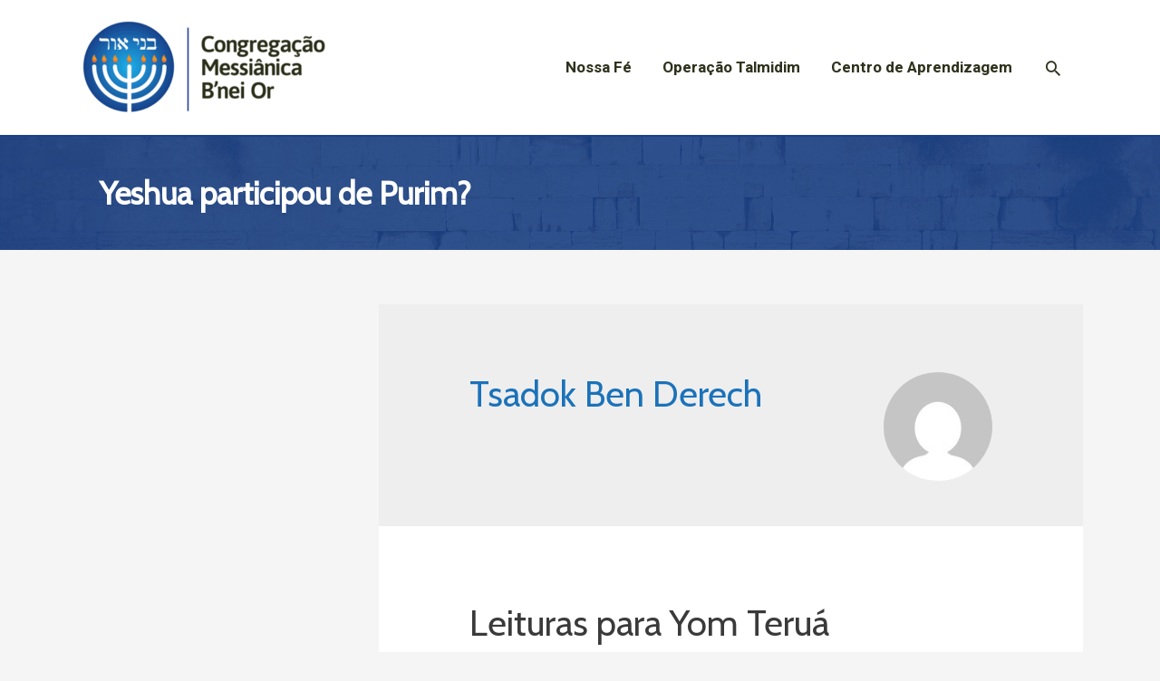

--- FILE ---
content_type: text/html; charset=UTF-8
request_url: https://judaismonazareno.org/author/tsadok/page/22/
body_size: 126241
content:
<!DOCTYPE html>
<html lang="pt-BR">
<head>
<meta charset="UTF-8">
<meta name="viewport" content="width=device-width, initial-scale=1">
<link rel="profile" href="https://gmpg.org/xfn/11">

<title>Autor: Tsadok Ben Derech &#x2d; Página: 22 &#x2d; Congregação Messiânica B&#039;nei Or</title>
	<style>img:is([sizes="auto" i], [sizes^="auto," i]) { contain-intrinsic-size: 3000px 1500px }</style>
	
<!-- The SEO Framework por Sybre Waaijer -->
<meta name="robots" content="noindex,max-snippet:-1,max-image-preview:standard,max-video-preview:-1" />
<link rel="prev" href="https://judaismonazareno.org/author/tsadok/page/21/" />
<meta property="og:type" content="profile" />
<meta property="og:locale" content="pt_BR" />
<meta property="og:site_name" content="Congregação Messiânica B&#039;nei Or" />
<meta property="og:title" content="Autor: Tsadok Ben Derech &#x2d; Página: 22 &#x2d; Congregação Messiânica B&#039;nei Or" />
<meta property="og:url" content="https://judaismonazareno.org/author/tsadok/page/22/" />
<meta property="og:image" content="https://judaismonazareno.org/wp-content/uploads/2020/06/cropped-IMG-20200609-WA0045.jpg" />
<meta property="og:image:width" content="1277" />
<meta property="og:image:height" content="345" />
<meta name="twitter:card" content="summary_large_image" />
<meta name="twitter:title" content="Autor: Tsadok Ben Derech &#x2d; Página: 22 &#x2d; Congregação Messiânica B&#039;nei Or" />
<meta name="twitter:image" content="https://judaismonazareno.org/wp-content/uploads/2020/06/cropped-IMG-20200609-WA0045.jpg" />
<script type="application/ld+json">{"@context":"https://schema.org","@graph":[{"@type":"WebSite","@id":"https://judaismonazareno.org/#/schema/WebSite","url":"https://judaismonazareno.org/","name":"Congregação Messiânica B&#039;nei Or","description":"Congregação Judaica Messiânica Brasileira","inLanguage":"pt-BR","potentialAction":{"@type":"SearchAction","target":{"@type":"EntryPoint","urlTemplate":"https://judaismonazareno.org/search/{search_term_string}/"},"query-input":"required name=search_term_string"},"publisher":{"@type":"Organization","@id":"https://judaismonazareno.org/#/schema/Organization","name":"Congregação Messiânica B&#039;nei Or","url":"https://judaismonazareno.org/","logo":{"@type":"ImageObject","url":"https://judaismonazareno.org/wp-content/uploads/2020/03/logo_benei_ohr_web_2.png","contentUrl":"https://judaismonazareno.org/wp-content/uploads/2020/03/logo_benei_ohr_web_2.png","width":419,"height":166}}},{"@type":"CollectionPage","@id":"https://judaismonazareno.org/author/tsadok/page/22/","url":"https://judaismonazareno.org/author/tsadok/page/22/","name":"Autor: Tsadok Ben Derech &#x2d; Página: 22 &#x2d; Congregação Messiânica B&#039;nei Or","inLanguage":"pt-BR","isPartOf":{"@id":"https://judaismonazareno.org/#/schema/WebSite"},"breadcrumb":{"@type":"BreadcrumbList","@id":"https://judaismonazareno.org/#/schema/BreadcrumbList","itemListElement":[{"@type":"ListItem","position":1,"item":"https://judaismonazareno.org/","name":"Congregação Messiânica B&#039;nei Or"},{"@type":"ListItem","position":2,"name":"Autor: Tsadok Ben Derech"}]}}]}</script>
<!-- / The SEO Framework por Sybre Waaijer | 19.25ms meta | 1.61ms boot -->

<link rel='dns-prefetch' href='//static.addtoany.com' />
<link rel='dns-prefetch' href='//fonts.googleapis.com' />
<link rel="alternate" type="application/rss+xml" title="Feed para Congregação Messiânica B&#039;nei Or &raquo;" href="https://judaismonazareno.org/feed/" />
<link rel="alternate" type="application/rss+xml" title="Feed de comentários para Congregação Messiânica B&#039;nei Or &raquo;" href="https://judaismonazareno.org/comments/feed/" />
<link rel="alternate" type="text/calendar" title="Congregação Messiânica B&#039;nei Or &raquo; do iCal Feed" href="https://judaismonazareno.org/eventos/?ical=1" />
<link rel="alternate" type="application/rss+xml" title="Congregação Messiânica B&#039;nei Or &raquo; Feed dos posts para Tsadok Ben Derech" href="https://judaismonazareno.org/author/tsadok/feed/" />
<script>
window._wpemojiSettings = {"baseUrl":"https:\/\/s.w.org\/images\/core\/emoji\/16.0.1\/72x72\/","ext":".png","svgUrl":"https:\/\/s.w.org\/images\/core\/emoji\/16.0.1\/svg\/","svgExt":".svg","source":{"concatemoji":"https:\/\/judaismonazareno.org\/wp-includes\/js\/wp-emoji-release.min.js?ver=6.8.3"}};
/*! This file is auto-generated */
!function(s,n){var o,i,e;function c(e){try{var t={supportTests:e,timestamp:(new Date).valueOf()};sessionStorage.setItem(o,JSON.stringify(t))}catch(e){}}function p(e,t,n){e.clearRect(0,0,e.canvas.width,e.canvas.height),e.fillText(t,0,0);var t=new Uint32Array(e.getImageData(0,0,e.canvas.width,e.canvas.height).data),a=(e.clearRect(0,0,e.canvas.width,e.canvas.height),e.fillText(n,0,0),new Uint32Array(e.getImageData(0,0,e.canvas.width,e.canvas.height).data));return t.every(function(e,t){return e===a[t]})}function u(e,t){e.clearRect(0,0,e.canvas.width,e.canvas.height),e.fillText(t,0,0);for(var n=e.getImageData(16,16,1,1),a=0;a<n.data.length;a++)if(0!==n.data[a])return!1;return!0}function f(e,t,n,a){switch(t){case"flag":return n(e,"\ud83c\udff3\ufe0f\u200d\u26a7\ufe0f","\ud83c\udff3\ufe0f\u200b\u26a7\ufe0f")?!1:!n(e,"\ud83c\udde8\ud83c\uddf6","\ud83c\udde8\u200b\ud83c\uddf6")&&!n(e,"\ud83c\udff4\udb40\udc67\udb40\udc62\udb40\udc65\udb40\udc6e\udb40\udc67\udb40\udc7f","\ud83c\udff4\u200b\udb40\udc67\u200b\udb40\udc62\u200b\udb40\udc65\u200b\udb40\udc6e\u200b\udb40\udc67\u200b\udb40\udc7f");case"emoji":return!a(e,"\ud83e\udedf")}return!1}function g(e,t,n,a){var r="undefined"!=typeof WorkerGlobalScope&&self instanceof WorkerGlobalScope?new OffscreenCanvas(300,150):s.createElement("canvas"),o=r.getContext("2d",{willReadFrequently:!0}),i=(o.textBaseline="top",o.font="600 32px Arial",{});return e.forEach(function(e){i[e]=t(o,e,n,a)}),i}function t(e){var t=s.createElement("script");t.src=e,t.defer=!0,s.head.appendChild(t)}"undefined"!=typeof Promise&&(o="wpEmojiSettingsSupports",i=["flag","emoji"],n.supports={everything:!0,everythingExceptFlag:!0},e=new Promise(function(e){s.addEventListener("DOMContentLoaded",e,{once:!0})}),new Promise(function(t){var n=function(){try{var e=JSON.parse(sessionStorage.getItem(o));if("object"==typeof e&&"number"==typeof e.timestamp&&(new Date).valueOf()<e.timestamp+604800&&"object"==typeof e.supportTests)return e.supportTests}catch(e){}return null}();if(!n){if("undefined"!=typeof Worker&&"undefined"!=typeof OffscreenCanvas&&"undefined"!=typeof URL&&URL.createObjectURL&&"undefined"!=typeof Blob)try{var e="postMessage("+g.toString()+"("+[JSON.stringify(i),f.toString(),p.toString(),u.toString()].join(",")+"));",a=new Blob([e],{type:"text/javascript"}),r=new Worker(URL.createObjectURL(a),{name:"wpTestEmojiSupports"});return void(r.onmessage=function(e){c(n=e.data),r.terminate(),t(n)})}catch(e){}c(n=g(i,f,p,u))}t(n)}).then(function(e){for(var t in e)n.supports[t]=e[t],n.supports.everything=n.supports.everything&&n.supports[t],"flag"!==t&&(n.supports.everythingExceptFlag=n.supports.everythingExceptFlag&&n.supports[t]);n.supports.everythingExceptFlag=n.supports.everythingExceptFlag&&!n.supports.flag,n.DOMReady=!1,n.readyCallback=function(){n.DOMReady=!0}}).then(function(){return e}).then(function(){var e;n.supports.everything||(n.readyCallback(),(e=n.source||{}).concatemoji?t(e.concatemoji):e.wpemoji&&e.twemoji&&(t(e.twemoji),t(e.wpemoji)))}))}((window,document),window._wpemojiSettings);
</script>
<link rel='stylesheet' id='tubepress-theme-0-css' href='https://judaismonazareno.org/wp-content/plugins/tubepress_pro_5_1_8/web/themes/default/css/tubepress.css?ver=5.1.8' media='all' />
<link rel='stylesheet' id='wp-block-library-css' href='https://judaismonazareno.org/wp-includes/css/dist/block-library/style.min.css?ver=6.8.3' media='all' />
<link rel='stylesheet' id='astra-theme-css-css' href='https://judaismonazareno.org/wp-content/themes/astra/assets/css/minified/style.min.css?ver=2.5.5' media='all' />
<style id='astra-theme-css-inline-css'>
html{font-size:93.75%;}a,.page-title{color:#1b72ba;}a:hover,a:focus{color:#e86335;}body,button,input,select,textarea,.ast-button,.ast-custom-button{font-family:'Source Sans Pro',sans-serif;font-weight:400;font-size:15px;font-size:1rem;}blockquote{color:#000000;}h1,.entry-content h1,h2,.entry-content h2,h3,.entry-content h3,h4,.entry-content h4,h5,.entry-content h5,h6,.entry-content h6,.site-title,.site-title a{font-family:'Cabin',sans-serif;font-weight:400;}.site-title{font-size:35px;font-size:2.3333333333333rem;}header .site-logo-img .custom-logo-link img{max-width:275px;}.astra-logo-svg{width:275px;}.ast-archive-description .ast-archive-title{font-size:40px;font-size:2.6666666666667rem;}.site-header .site-description{font-size:15px;font-size:1rem;}.entry-title{font-size:40px;font-size:2.6666666666667rem;}.comment-reply-title{font-size:24px;font-size:1.6rem;}.ast-comment-list #cancel-comment-reply-link{font-size:15px;font-size:1rem;}h1,.entry-content h1{font-size:40px;font-size:2.6666666666667rem;font-family:'Cabin',sans-serif;}h2,.entry-content h2{font-size:30px;font-size:2rem;font-family:'Cabin',sans-serif;}h3,.entry-content h3{font-size:25px;font-size:1.6666666666667rem;font-family:'Cabin',sans-serif;}h4,.entry-content h4{font-size:20px;font-size:1.3333333333333rem;}h5,.entry-content h5{font-size:18px;font-size:1.2rem;}h6,.entry-content h6{font-size:15px;font-size:1rem;}.ast-single-post .entry-title,.page-title{font-size:30px;font-size:2rem;}#secondary,#secondary button,#secondary input,#secondary select,#secondary textarea{font-size:15px;font-size:1rem;}::selection{background-color:#194289;color:#ffffff;}body,h1,.entry-title a,.entry-content h1,h2,.entry-content h2,h3,.entry-content h3,h4,.entry-content h4,h5,.entry-content h5,h6,.entry-content h6,.wc-block-grid__product-title{color:#3a3a3a;}.tagcloud a:hover,.tagcloud a:focus,.tagcloud a.current-item{color:#ffffff;border-color:#1b72ba;background-color:#1b72ba;}.main-header-menu .menu-link,.ast-header-custom-item a{color:#3a3a3a;}.main-header-menu .menu-item:hover > .menu-link,.main-header-menu .menu-item:hover > .ast-menu-toggle,.main-header-menu .ast-masthead-custom-menu-items a:hover,.main-header-menu .menu-item.focus > .menu-link,.main-header-menu .menu-item.focus > .ast-menu-toggle,.main-header-menu .current-menu-item > .menu-link,.main-header-menu .current-menu-ancestor > .menu-link,.main-header-menu .current-menu-item > .ast-menu-toggle,.main-header-menu .current-menu-ancestor > .ast-menu-toggle{color:#1b72ba;}input:focus,input[type="text"]:focus,input[type="email"]:focus,input[type="url"]:focus,input[type="password"]:focus,input[type="reset"]:focus,input[type="search"]:focus,textarea:focus{border-color:#1b72ba;}input[type="radio"]:checked,input[type=reset],input[type="checkbox"]:checked,input[type="checkbox"]:hover:checked,input[type="checkbox"]:focus:checked,input[type=range]::-webkit-slider-thumb{border-color:#1b72ba;background-color:#1b72ba;box-shadow:none;}.site-footer a:hover + .post-count,.site-footer a:focus + .post-count{background:#1b72ba;border-color:#1b72ba;}.footer-adv .footer-adv-overlay{border-top-style:solid;border-top-color:#7a7a7a;}.ast-comment-meta{line-height:1.666666667;font-size:12px;font-size:0.8rem;}.single .nav-links .nav-previous,.single .nav-links .nav-next,.single .ast-author-details .author-title,.ast-comment-meta{color:#1b72ba;}.entry-meta,.entry-meta *{line-height:1.45;color:#1b72ba;}.entry-meta a:hover,.entry-meta a:hover *,.entry-meta a:focus,.entry-meta a:focus *{color:#e86335;}.ast-404-layout-1 .ast-404-text{font-size:200px;font-size:13.333333333333rem;}.widget-title{font-size:21px;font-size:1.4rem;color:#3a3a3a;}#cat option,.secondary .calendar_wrap thead a,.secondary .calendar_wrap thead a:visited{color:#1b72ba;}.secondary .calendar_wrap #today,.ast-progress-val span{background:#1b72ba;}.secondary a:hover + .post-count,.secondary a:focus + .post-count{background:#1b72ba;border-color:#1b72ba;}.calendar_wrap #today > a{color:#ffffff;}.ast-pagination a,.page-links .page-link,.single .post-navigation a{color:#1b72ba;}.ast-pagination a:hover,.ast-pagination a:focus,.ast-pagination > span:hover:not(.dots),.ast-pagination > span.current,.page-links > .page-link,.page-links .page-link:hover,.post-navigation a:hover{color:#e86335;}.ast-header-break-point .ast-mobile-menu-buttons-minimal.menu-toggle{background:transparent;color:#194289;}.ast-header-break-point .ast-mobile-menu-buttons-outline.menu-toggle{background:transparent;border:1px solid #194289;color:#194289;}.ast-header-break-point .ast-mobile-menu-buttons-fill.menu-toggle{background:#194289;color:#ffffff;}.ast-header-break-point .main-header-bar .ast-button-wrap .menu-toggle{border-radius:6px;}@media (max-width:782px){.entry-content .wp-block-columns .wp-block-column{margin-left:0px;}}@media (max-width:768px){#secondary.secondary{padding-top:0;}.ast-separate-container .ast-article-post,.ast-separate-container .ast-article-single{padding:1.5em 2.14em;}.ast-separate-container #primary,.ast-separate-container #secondary{padding:1.5em 0;}.ast-separate-container.ast-right-sidebar #secondary{padding-left:1em;padding-right:1em;}.ast-separate-container.ast-two-container #secondary{padding-left:0;padding-right:0;}.ast-page-builder-template .entry-header #secondary{margin-top:1.5em;}.ast-page-builder-template #secondary{margin-top:1.5em;}#primary,#secondary{padding:1.5em 0;margin:0;}.ast-left-sidebar #content > .ast-container{display:flex;flex-direction:column-reverse;width:100%;}.ast-author-box img.avatar{margin:20px 0 0 0;}.ast-pagination{padding-top:1.5em;text-align:center;}.ast-pagination .next.page-numbers{display:inherit;float:none;}}@media (max-width:768px){.ast-page-builder-template.ast-left-sidebar #secondary{padding-right:20px;}.ast-page-builder-template.ast-right-sidebar #secondary{padding-left:20px;}.ast-right-sidebar #primary{padding-right:0;}.ast-right-sidebar #secondary{padding-left:0;}.ast-left-sidebar #primary{padding-left:0;}.ast-left-sidebar #secondary{padding-right:0;}.ast-pagination .prev.page-numbers{padding-left:.5em;}.ast-pagination .next.page-numbers{padding-right:.5em;}}@media (min-width:769px){.ast-separate-container.ast-right-sidebar #primary,.ast-separate-container.ast-left-sidebar #primary{border:0;}.ast-separate-container.ast-right-sidebar #secondary,.ast-separate-container.ast-left-sidebar #secondary{border:0;margin-left:auto;margin-right:auto;}.ast-separate-container.ast-two-container #secondary .widget:last-child{margin-bottom:0;}.ast-separate-container .ast-comment-list li .comment-respond{padding-left:2.66666em;padding-right:2.66666em;}.ast-author-box{-js-display:flex;display:flex;}.ast-author-bio{flex:1;}.error404.ast-separate-container #primary,.search-no-results.ast-separate-container #primary{margin-bottom:4em;}}@media (min-width:769px){.ast-right-sidebar #primary{border-right:1px solid #eee;}.ast-right-sidebar #secondary{border-left:1px solid #eee;margin-left:-1px;}.ast-left-sidebar #primary{border-left:1px solid #eee;}.ast-left-sidebar #secondary{border-right:1px solid #eee;margin-right:-1px;}.ast-separate-container.ast-two-container.ast-right-sidebar #secondary{padding-left:30px;padding-right:0;}.ast-separate-container.ast-two-container.ast-left-sidebar #secondary{padding-right:30px;padding-left:0;}}.elementor-button-wrapper .elementor-button{border-style:solid;border-top-width:0;border-right-width:0;border-left-width:0;border-bottom-width:0;}body .elementor-button.elementor-size-sm,body .elementor-button.elementor-size-xs,body .elementor-button.elementor-size-md,body .elementor-button.elementor-size-lg,body .elementor-button.elementor-size-xl,body .elementor-button{border-radius:2px;padding-top:10px;padding-right:40px;padding-bottom:10px;padding-left:40px;}.elementor-button-wrapper .elementor-button{border-color:#e86335;background-color:#e86335;}.elementor-button-wrapper .elementor-button:hover,.elementor-button-wrapper .elementor-button:focus{color:#ffffff;background-color:#194289;border-color:#194289;}.wp-block-button .wp-block-button__link,.elementor-button-wrapper .elementor-button,.elementor-button-wrapper .elementor-button:visited{color:#ffffff;}.elementor-button-wrapper .elementor-button{font-family:inherit;font-weight:inherit;line-height:1;}.wp-block-button .wp-block-button__link{border-style:solid;border-top-width:0;border-right-width:0;border-left-width:0;border-bottom-width:0;border-color:#e86335;background-color:#e86335;color:#ffffff;font-family:inherit;font-weight:inherit;line-height:1;border-radius:2px;padding-top:10px;padding-right:40px;padding-bottom:10px;padding-left:40px;}.wp-block-button .wp-block-button__link:hover,.wp-block-button .wp-block-button__link:focus{color:#ffffff;background-color:#194289;border-color:#194289;}.menu-toggle,button,.ast-button,.ast-custom-button,.button,input#submit,input[type="button"],input[type="submit"],input[type="reset"]{border-style:solid;border-top-width:0;border-right-width:0;border-left-width:0;border-bottom-width:0;color:#ffffff;border-color:#e86335;background-color:#e86335;border-radius:2px;padding-top:10px;padding-right:40px;padding-bottom:10px;padding-left:40px;font-family:inherit;font-weight:inherit;line-height:1;}button:focus,.menu-toggle:hover,button:hover,.ast-button:hover,.button:hover,input[type=reset]:hover,input[type=reset]:focus,input#submit:hover,input#submit:focus,input[type="button"]:hover,input[type="button"]:focus,input[type="submit"]:hover,input[type="submit"]:focus{color:#ffffff;background-color:#194289;border-color:#194289;}@media (min-width:768px){.ast-container{max-width:100%;}}@media (min-width:544px){.ast-container{max-width:100%;}}@media (max-width:544px){.ast-separate-container .ast-article-post,.ast-separate-container .ast-article-single{padding:1.5em 1em;}.ast-separate-container #content .ast-container{padding-left:0.54em;padding-right:0.54em;}.ast-separate-container #secondary{padding-top:0;}.ast-separate-container.ast-two-container #secondary .widget{margin-bottom:1.5em;padding-left:1em;padding-right:1em;}.ast-separate-container .comments-count-wrapper{padding:1.5em 1em;}.ast-separate-container .ast-comment-list li.depth-1{padding:1.5em 1em;margin-bottom:1.5em;}.ast-separate-container .ast-comment-list .bypostauthor{padding:.5em;}.ast-separate-container .ast-archive-description{padding:1.5em 1em;}.ast-search-menu-icon.ast-dropdown-active .search-field{width:170px;}.ast-separate-container .comment-respond{padding:1.5em 1em;}}@media (max-width:544px){.ast-comment-list .children{margin-left:0.66666em;}.ast-separate-container .ast-comment-list .bypostauthor li{padding:0 0 0 .5em;}}@media (max-width:768px){.ast-mobile-header-stack .main-header-bar .ast-search-menu-icon{display:inline-block;}.ast-header-break-point.ast-header-custom-item-outside .ast-mobile-header-stack .main-header-bar .ast-search-icon{margin:0;}.ast-comment-avatar-wrap img{max-width:2.5em;}.comments-area{margin-top:1.5em;}.ast-separate-container .comments-count-wrapper{padding:2em 2.14em;}.ast-separate-container .ast-comment-list li.depth-1{padding:1.5em 2.14em;}.ast-separate-container .comment-respond{padding:2em 2.14em;}}@media (max-width:768px){.ast-header-break-point .main-header-bar .ast-search-menu-icon.slide-search .search-form{right:0;}.ast-header-break-point .ast-mobile-header-stack .main-header-bar .ast-search-menu-icon.slide-search .search-form{right:-1em;}.ast-comment-avatar-wrap{margin-right:0.5em;}}@media (min-width:545px){.ast-page-builder-template .comments-area,.single.ast-page-builder-template .entry-header,.single.ast-page-builder-template .post-navigation{max-width:1140px;margin-left:auto;margin-right:auto;}}@media (max-width:768px){.ast-archive-description .ast-archive-title{font-size:40px;}.entry-title{font-size:30px;}h1,.entry-content h1{font-size:30px;}h2,.entry-content h2{font-size:25px;}h3,.entry-content h3{font-size:20px;}.ast-single-post .entry-title,.page-title{font-size:30px;}}@media (max-width:544px){.ast-archive-description .ast-archive-title{font-size:40px;}.entry-title{font-size:30px;}h1,.entry-content h1{font-size:30px;}h2,.entry-content h2{font-size:25px;}h3,.entry-content h3{font-size:20px;}.ast-single-post .entry-title,.page-title{font-size:30px;}}@media (max-width:768px){html{font-size:85.5%;}}@media (max-width:544px){html{font-size:85.5%;}}@media (min-width:769px){.ast-container{max-width:1140px;}}@font-face {font-family: "Astra";src: url(https://judaismonazareno.org/wp-content/themes/astra/assets/fonts/astra.woff) format("woff"),url(https://judaismonazareno.org/wp-content/themes/astra/assets/fonts/astra.ttf) format("truetype"),url(https://judaismonazareno.org/wp-content/themes/astra/assets/fonts/astra.svg#astra) format("svg");font-weight: normal;font-style: normal;font-display: fallback;}@media (max-width:921px) {.main-header-bar .main-header-bar-navigation{display:none;}}@media (min-width:769px){.blog .site-content > .ast-container,.archive .site-content > .ast-container,.search .site-content > .ast-container{max-width:1150px;}}@media (min-width:769px){.single-post .site-content > .ast-container{max-width:1190px;}}.ast-desktop .main-header-menu.submenu-with-border .sub-menu,.ast-desktop .main-header-menu.submenu-with-border .astra-full-megamenu-wrapper{border-color:#3f3f3f;}.ast-desktop .main-header-menu.submenu-with-border .sub-menu{border-top-width:2px;border-right-width:0px;border-left-width:0px;border-bottom-width:0px;border-style:solid;}.ast-desktop .main-header-menu.submenu-with-border .sub-menu .sub-menu{top:-2px;}.ast-desktop .main-header-menu.submenu-with-border .sub-menu .menu-link,.ast-desktop .main-header-menu.submenu-with-border .children .menu-link{border-bottom-width:1px;border-style:solid;border-color:#727272;}@media (min-width:769px){.main-header-menu .sub-menu .menu-item.ast-left-align-sub-menu:hover > .sub-menu,.main-header-menu .sub-menu .menu-item.ast-left-align-sub-menu.focus > .sub-menu{margin-left:-0px;}}.ast-small-footer{border-top-style:solid;border-top-width:1px;border-top-color:#7a7a7a;}.ast-small-footer-wrap{text-align:center;}@media (max-width:920px){.ast-404-layout-1 .ast-404-text{font-size:100px;font-size:6.6666666666667rem;}}.ast-breadcrumbs .trail-browse,.ast-breadcrumbs .trail-items,.ast-breadcrumbs .trail-items li{display:inline-block;margin:0;padding:0;border:none;background:inherit;text-indent:0;}.ast-breadcrumbs .trail-browse{font-size:inherit;font-style:inherit;font-weight:inherit;color:inherit;}.ast-breadcrumbs .trail-items{list-style:none;}.trail-items li::after{padding:0 0.3em;content:"\00bb";}.trail-items li:last-of-type::after{display:none;}h1,.entry-content h1,h2,.entry-content h2,h3,.entry-content h3,h4,.entry-content h4,h5,.entry-content h5,h6,.entry-content h6{color:#194289;}.ast-header-break-point .main-header-bar{border-bottom-width:2px;border-bottom-color:#194289;}@media (min-width:769px){.main-header-bar{border-bottom-width:2px;border-bottom-color:#194289;}}@media (min-width:769px){#primary{width:70%;}#secondary{width:30%;}}.ast-safari-browser-less-than-11 .main-header-menu .menu-item,.ast-safari-browser-less-than-11 .main-header-bar .ast-masthead-custom-menu-items{display:block;}.main-header-menu .menu-item,.main-header-bar .ast-masthead-custom-menu-items{-js-display:flex;display:flex;-webkit-box-pack:center;-webkit-justify-content:center;-moz-box-pack:center;-ms-flex-pack:center;justify-content:center;-webkit-box-orient:vertical;-webkit-box-direction:normal;-webkit-flex-direction:column;-moz-box-orient:vertical;-moz-box-direction:normal;-ms-flex-direction:column;flex-direction:column;}.main-header-menu > .menu-item > .menu-link{height:100%;-webkit-box-align:center;-webkit-align-items:center;-moz-box-align:center;-ms-flex-align:center;align-items:center;-js-display:flex;display:flex;}.ast-primary-menu-disabled .main-header-bar .ast-masthead-custom-menu-items{flex:unset;}.ast-desktop .astra-menu-animation-slide-up>.menu-item>.astra-full-megamenu-wrapper,.ast-desktop .astra-menu-animation-slide-up>.menu-item>.sub-menu,.ast-desktop .astra-menu-animation-slide-up>.menu-item>.sub-menu .sub-menu{opacity:0;visibility:hidden;transform:translateY(.5em);transition:visibility .2s ease,transform .2s ease}.ast-desktop .astra-menu-animation-slide-up>.menu-item .menu-item.focus>.sub-menu,.ast-desktop .astra-menu-animation-slide-up>.menu-item .menu-item:hover>.sub-menu,.ast-desktop .astra-menu-animation-slide-up>.menu-item.focus>.astra-full-megamenu-wrapper,.ast-desktop .astra-menu-animation-slide-up>.menu-item.focus>.sub-menu,.ast-desktop .astra-menu-animation-slide-up>.menu-item:hover>.astra-full-megamenu-wrapper,.ast-desktop .astra-menu-animation-slide-up>.menu-item:hover>.sub-menu{opacity:1;visibility:visible;transform:translateY(0);transition:opacity .2s ease,visibility .2s ease,transform .2s ease}.ast-desktop .astra-menu-animation-slide-up>.full-width-mega.menu-item.focus>.astra-full-megamenu-wrapper,.ast-desktop .astra-menu-animation-slide-up>.full-width-mega.menu-item:hover>.astra-full-megamenu-wrapper{-js-display:flex;display:flex}.ast-desktop .astra-menu-animation-slide-down>.menu-item>.astra-full-megamenu-wrapper,.ast-desktop .astra-menu-animation-slide-down>.menu-item>.sub-menu,.ast-desktop .astra-menu-animation-slide-down>.menu-item>.sub-menu .sub-menu{opacity:0;visibility:hidden;transform:translateY(-.5em);transition:visibility .2s ease,transform .2s ease}.ast-desktop .astra-menu-animation-slide-down>.menu-item .menu-item.focus>.sub-menu,.ast-desktop .astra-menu-animation-slide-down>.menu-item .menu-item:hover>.sub-menu,.ast-desktop .astra-menu-animation-slide-down>.menu-item.focus>.astra-full-megamenu-wrapper,.ast-desktop .astra-menu-animation-slide-down>.menu-item.focus>.sub-menu,.ast-desktop .astra-menu-animation-slide-down>.menu-item:hover>.astra-full-megamenu-wrapper,.ast-desktop .astra-menu-animation-slide-down>.menu-item:hover>.sub-menu{opacity:1;visibility:visible;transform:translateY(0);transition:opacity .2s ease,visibility .2s ease,transform .2s ease}.ast-desktop .astra-menu-animation-slide-down>.full-width-mega.menu-item.focus>.astra-full-megamenu-wrapper,.ast-desktop .astra-menu-animation-slide-down>.full-width-mega.menu-item:hover>.astra-full-megamenu-wrapper{-js-display:flex;display:flex}.ast-desktop .astra-menu-animation-fade>.menu-item>.astra-full-megamenu-wrapper,.ast-desktop .astra-menu-animation-fade>.menu-item>.sub-menu,.ast-desktop .astra-menu-animation-fade>.menu-item>.sub-menu .sub-menu{opacity:0;visibility:hidden;transition:opacity ease-in-out .3s}.ast-desktop .astra-menu-animation-fade>.menu-item .menu-item.focus>.sub-menu,.ast-desktop .astra-menu-animation-fade>.menu-item .menu-item:hover>.sub-menu,.ast-desktop .astra-menu-animation-fade>.menu-item.focus>.astra-full-megamenu-wrapper,.ast-desktop .astra-menu-animation-fade>.menu-item.focus>.sub-menu,.ast-desktop .astra-menu-animation-fade>.menu-item:hover>.astra-full-megamenu-wrapper,.ast-desktop .astra-menu-animation-fade>.menu-item:hover>.sub-menu{opacity:1;visibility:visible;transition:opacity ease-in-out .3s}.ast-desktop .astra-menu-animation-fade>.full-width-mega.menu-item.focus>.astra-full-megamenu-wrapper,.ast-desktop .astra-menu-animation-fade>.full-width-mega.menu-item:hover>.astra-full-megamenu-wrapper{-js-display:flex;display:flex}
</style>
<link rel='stylesheet' id='astra-google-fonts-css' href='//fonts.googleapis.com/css?family=Source+Sans+Pro%3A400%2C%7CCabin%3A400%2C%7CHeebo%3A700&#038;display=fallback&#038;ver=2.5.5' media='all' />
<style id='wp-emoji-styles-inline-css'>

	img.wp-smiley, img.emoji {
		display: inline !important;
		border: none !important;
		box-shadow: none !important;
		height: 1em !important;
		width: 1em !important;
		margin: 0 0.07em !important;
		vertical-align: -0.1em !important;
		background: none !important;
		padding: 0 !important;
	}
</style>
<style id='classic-theme-styles-inline-css'>
/*! This file is auto-generated */
.wp-block-button__link{color:#fff;background-color:#32373c;border-radius:9999px;box-shadow:none;text-decoration:none;padding:calc(.667em + 2px) calc(1.333em + 2px);font-size:1.125em}.wp-block-file__button{background:#32373c;color:#fff;text-decoration:none}
</style>
<link rel='stylesheet' id='gutenberg-pdfjs-css' href='https://judaismonazareno.org/wp-content/plugins/pdfjs-viewer-shortcode/inc/../blocks/dist/style.css?ver=2.2.2' media='all' />
<style id='global-styles-inline-css'>
:root{--wp--preset--aspect-ratio--square: 1;--wp--preset--aspect-ratio--4-3: 4/3;--wp--preset--aspect-ratio--3-4: 3/4;--wp--preset--aspect-ratio--3-2: 3/2;--wp--preset--aspect-ratio--2-3: 2/3;--wp--preset--aspect-ratio--16-9: 16/9;--wp--preset--aspect-ratio--9-16: 9/16;--wp--preset--color--black: #000000;--wp--preset--color--cyan-bluish-gray: #abb8c3;--wp--preset--color--white: #ffffff;--wp--preset--color--pale-pink: #f78da7;--wp--preset--color--vivid-red: #cf2e2e;--wp--preset--color--luminous-vivid-orange: #ff6900;--wp--preset--color--luminous-vivid-amber: #fcb900;--wp--preset--color--light-green-cyan: #7bdcb5;--wp--preset--color--vivid-green-cyan: #00d084;--wp--preset--color--pale-cyan-blue: #8ed1fc;--wp--preset--color--vivid-cyan-blue: #0693e3;--wp--preset--color--vivid-purple: #9b51e0;--wp--preset--gradient--vivid-cyan-blue-to-vivid-purple: linear-gradient(135deg,rgba(6,147,227,1) 0%,rgb(155,81,224) 100%);--wp--preset--gradient--light-green-cyan-to-vivid-green-cyan: linear-gradient(135deg,rgb(122,220,180) 0%,rgb(0,208,130) 100%);--wp--preset--gradient--luminous-vivid-amber-to-luminous-vivid-orange: linear-gradient(135deg,rgba(252,185,0,1) 0%,rgba(255,105,0,1) 100%);--wp--preset--gradient--luminous-vivid-orange-to-vivid-red: linear-gradient(135deg,rgba(255,105,0,1) 0%,rgb(207,46,46) 100%);--wp--preset--gradient--very-light-gray-to-cyan-bluish-gray: linear-gradient(135deg,rgb(238,238,238) 0%,rgb(169,184,195) 100%);--wp--preset--gradient--cool-to-warm-spectrum: linear-gradient(135deg,rgb(74,234,220) 0%,rgb(151,120,209) 20%,rgb(207,42,186) 40%,rgb(238,44,130) 60%,rgb(251,105,98) 80%,rgb(254,248,76) 100%);--wp--preset--gradient--blush-light-purple: linear-gradient(135deg,rgb(255,206,236) 0%,rgb(152,150,240) 100%);--wp--preset--gradient--blush-bordeaux: linear-gradient(135deg,rgb(254,205,165) 0%,rgb(254,45,45) 50%,rgb(107,0,62) 100%);--wp--preset--gradient--luminous-dusk: linear-gradient(135deg,rgb(255,203,112) 0%,rgb(199,81,192) 50%,rgb(65,88,208) 100%);--wp--preset--gradient--pale-ocean: linear-gradient(135deg,rgb(255,245,203) 0%,rgb(182,227,212) 50%,rgb(51,167,181) 100%);--wp--preset--gradient--electric-grass: linear-gradient(135deg,rgb(202,248,128) 0%,rgb(113,206,126) 100%);--wp--preset--gradient--midnight: linear-gradient(135deg,rgb(2,3,129) 0%,rgb(40,116,252) 100%);--wp--preset--font-size--small: 13px;--wp--preset--font-size--medium: 20px;--wp--preset--font-size--large: 36px;--wp--preset--font-size--x-large: 42px;--wp--preset--spacing--20: 0.44rem;--wp--preset--spacing--30: 0.67rem;--wp--preset--spacing--40: 1rem;--wp--preset--spacing--50: 1.5rem;--wp--preset--spacing--60: 2.25rem;--wp--preset--spacing--70: 3.38rem;--wp--preset--spacing--80: 5.06rem;--wp--preset--shadow--natural: 6px 6px 9px rgba(0, 0, 0, 0.2);--wp--preset--shadow--deep: 12px 12px 50px rgba(0, 0, 0, 0.4);--wp--preset--shadow--sharp: 6px 6px 0px rgba(0, 0, 0, 0.2);--wp--preset--shadow--outlined: 6px 6px 0px -3px rgba(255, 255, 255, 1), 6px 6px rgba(0, 0, 0, 1);--wp--preset--shadow--crisp: 6px 6px 0px rgba(0, 0, 0, 1);}:where(.is-layout-flex){gap: 0.5em;}:where(.is-layout-grid){gap: 0.5em;}body .is-layout-flex{display: flex;}.is-layout-flex{flex-wrap: wrap;align-items: center;}.is-layout-flex > :is(*, div){margin: 0;}body .is-layout-grid{display: grid;}.is-layout-grid > :is(*, div){margin: 0;}:where(.wp-block-columns.is-layout-flex){gap: 2em;}:where(.wp-block-columns.is-layout-grid){gap: 2em;}:where(.wp-block-post-template.is-layout-flex){gap: 1.25em;}:where(.wp-block-post-template.is-layout-grid){gap: 1.25em;}.has-black-color{color: var(--wp--preset--color--black) !important;}.has-cyan-bluish-gray-color{color: var(--wp--preset--color--cyan-bluish-gray) !important;}.has-white-color{color: var(--wp--preset--color--white) !important;}.has-pale-pink-color{color: var(--wp--preset--color--pale-pink) !important;}.has-vivid-red-color{color: var(--wp--preset--color--vivid-red) !important;}.has-luminous-vivid-orange-color{color: var(--wp--preset--color--luminous-vivid-orange) !important;}.has-luminous-vivid-amber-color{color: var(--wp--preset--color--luminous-vivid-amber) !important;}.has-light-green-cyan-color{color: var(--wp--preset--color--light-green-cyan) !important;}.has-vivid-green-cyan-color{color: var(--wp--preset--color--vivid-green-cyan) !important;}.has-pale-cyan-blue-color{color: var(--wp--preset--color--pale-cyan-blue) !important;}.has-vivid-cyan-blue-color{color: var(--wp--preset--color--vivid-cyan-blue) !important;}.has-vivid-purple-color{color: var(--wp--preset--color--vivid-purple) !important;}.has-black-background-color{background-color: var(--wp--preset--color--black) !important;}.has-cyan-bluish-gray-background-color{background-color: var(--wp--preset--color--cyan-bluish-gray) !important;}.has-white-background-color{background-color: var(--wp--preset--color--white) !important;}.has-pale-pink-background-color{background-color: var(--wp--preset--color--pale-pink) !important;}.has-vivid-red-background-color{background-color: var(--wp--preset--color--vivid-red) !important;}.has-luminous-vivid-orange-background-color{background-color: var(--wp--preset--color--luminous-vivid-orange) !important;}.has-luminous-vivid-amber-background-color{background-color: var(--wp--preset--color--luminous-vivid-amber) !important;}.has-light-green-cyan-background-color{background-color: var(--wp--preset--color--light-green-cyan) !important;}.has-vivid-green-cyan-background-color{background-color: var(--wp--preset--color--vivid-green-cyan) !important;}.has-pale-cyan-blue-background-color{background-color: var(--wp--preset--color--pale-cyan-blue) !important;}.has-vivid-cyan-blue-background-color{background-color: var(--wp--preset--color--vivid-cyan-blue) !important;}.has-vivid-purple-background-color{background-color: var(--wp--preset--color--vivid-purple) !important;}.has-black-border-color{border-color: var(--wp--preset--color--black) !important;}.has-cyan-bluish-gray-border-color{border-color: var(--wp--preset--color--cyan-bluish-gray) !important;}.has-white-border-color{border-color: var(--wp--preset--color--white) !important;}.has-pale-pink-border-color{border-color: var(--wp--preset--color--pale-pink) !important;}.has-vivid-red-border-color{border-color: var(--wp--preset--color--vivid-red) !important;}.has-luminous-vivid-orange-border-color{border-color: var(--wp--preset--color--luminous-vivid-orange) !important;}.has-luminous-vivid-amber-border-color{border-color: var(--wp--preset--color--luminous-vivid-amber) !important;}.has-light-green-cyan-border-color{border-color: var(--wp--preset--color--light-green-cyan) !important;}.has-vivid-green-cyan-border-color{border-color: var(--wp--preset--color--vivid-green-cyan) !important;}.has-pale-cyan-blue-border-color{border-color: var(--wp--preset--color--pale-cyan-blue) !important;}.has-vivid-cyan-blue-border-color{border-color: var(--wp--preset--color--vivid-cyan-blue) !important;}.has-vivid-purple-border-color{border-color: var(--wp--preset--color--vivid-purple) !important;}.has-vivid-cyan-blue-to-vivid-purple-gradient-background{background: var(--wp--preset--gradient--vivid-cyan-blue-to-vivid-purple) !important;}.has-light-green-cyan-to-vivid-green-cyan-gradient-background{background: var(--wp--preset--gradient--light-green-cyan-to-vivid-green-cyan) !important;}.has-luminous-vivid-amber-to-luminous-vivid-orange-gradient-background{background: var(--wp--preset--gradient--luminous-vivid-amber-to-luminous-vivid-orange) !important;}.has-luminous-vivid-orange-to-vivid-red-gradient-background{background: var(--wp--preset--gradient--luminous-vivid-orange-to-vivid-red) !important;}.has-very-light-gray-to-cyan-bluish-gray-gradient-background{background: var(--wp--preset--gradient--very-light-gray-to-cyan-bluish-gray) !important;}.has-cool-to-warm-spectrum-gradient-background{background: var(--wp--preset--gradient--cool-to-warm-spectrum) !important;}.has-blush-light-purple-gradient-background{background: var(--wp--preset--gradient--blush-light-purple) !important;}.has-blush-bordeaux-gradient-background{background: var(--wp--preset--gradient--blush-bordeaux) !important;}.has-luminous-dusk-gradient-background{background: var(--wp--preset--gradient--luminous-dusk) !important;}.has-pale-ocean-gradient-background{background: var(--wp--preset--gradient--pale-ocean) !important;}.has-electric-grass-gradient-background{background: var(--wp--preset--gradient--electric-grass) !important;}.has-midnight-gradient-background{background: var(--wp--preset--gradient--midnight) !important;}.has-small-font-size{font-size: var(--wp--preset--font-size--small) !important;}.has-medium-font-size{font-size: var(--wp--preset--font-size--medium) !important;}.has-large-font-size{font-size: var(--wp--preset--font-size--large) !important;}.has-x-large-font-size{font-size: var(--wp--preset--font-size--x-large) !important;}
:where(.wp-block-post-template.is-layout-flex){gap: 1.25em;}:where(.wp-block-post-template.is-layout-grid){gap: 1.25em;}
:where(.wp-block-columns.is-layout-flex){gap: 2em;}:where(.wp-block-columns.is-layout-grid){gap: 2em;}
:root :where(.wp-block-pullquote){font-size: 1.5em;line-height: 1.6;}
</style>
<link rel='stylesheet' id='acx_smw_widget_style-css' href='https://judaismonazareno.org/wp-content/plugins/acurax-social-media-widget/css/style.css?v=3.2.10&#038;ver=6.8.3' media='all' />
<link rel='stylesheet' id='font-awesome-5-css' href='https://judaismonazareno.org/wp-content/plugins/bb-plugin/fonts/fontawesome/5.14.0/css/all.min.css?ver=2.4.0.5' media='all' />
<link rel='stylesheet' id='fl-builder-layout-bundle-7deccb6e8a2c8640a894c68886e1ca47-css' href='https://judaismonazareno.org/wp-content/uploads/bb-plugin/cache/7deccb6e8a2c8640a894c68886e1ca47-layout-bundle.css?ver=2.4.0.5-1.3.2.3' media='all' />
<link rel='stylesheet' id='astra-addon-css-css' href='https://judaismonazareno.org/wp-content/uploads/astra-addon/astra-addon-5f74b631aceff0-40071443.css?ver=2.6.4' media='all' />
<style id='astra-addon-css-inline-css'>
.ast-separate-container .blog-layout-1,.ast-separate-container .blog-layout-2,.ast-separate-container .blog-layout-3{background-color:transparent;background-image:none;}.ast-separate-container .ast-article-post{background-color:#ffffff;background-image:none;}@media (max-width:768px){.ast-separate-container .ast-article-post{background-color:#ffffff;background-image:none;}}@media (max-width:544px){.ast-separate-container .ast-article-post{background-color:#ffffff;background-image:none;}}.ast-separate-container .ast-article-single,.ast-separate-container .comment-respond,.ast-separate-container .ast-comment-list li,.ast-separate-container .ast-woocommerce-container,.ast-separate-container .error-404,.ast-separate-container .no-results,.single.ast-separate-container .ast-author-meta,.ast-separate-container .related-posts-title-wrapper,.ast-separate-container.ast-two-container #secondary .widget,.ast-separate-container .comments-count-wrapper,.ast-box-layout.ast-plain-container .site-content,.ast-padded-layout.ast-plain-container .site-content{background-color:#ffffff;background-image:none;}@media (max-width:768px){.ast-separate-container .ast-article-single,.ast-separate-container .comment-respond,.ast-separate-container .ast-comment-list li,.ast-separate-container .ast-woocommerce-container,.ast-separate-container .error-404,.ast-separate-container .no-results,.single.ast-separate-container .ast-author-meta,.ast-separate-container .related-posts-title-wrapper,.ast-separate-container.ast-two-container #secondary .widget,.ast-separate-container .comments-count-wrapper,.ast-box-layout.ast-plain-container .site-content,.ast-padded-layout.ast-plain-container .site-content{background-color:#ffffff;background-image:none;}}@media (max-width:544px){.ast-separate-container .ast-article-single,.ast-separate-container .comment-respond,.ast-separate-container .ast-comment-list li,.ast-separate-container .ast-woocommerce-container,.ast-separate-container .error-404,.ast-separate-container .no-results,.single.ast-separate-container .ast-author-meta,.ast-separate-container .related-posts-title-wrapper,.ast-separate-container.ast-two-container #secondary .widget,.ast-separate-container .comments-count-wrapper,.ast-box-layout.ast-plain-container .site-content,.ast-padded-layout.ast-plain-container .site-content{background-color:#ffffff;background-image:none;}}.main-header-bar{background-color:#ffffff;background-image:none;}.main-header-menu .current-menu-item > .menu-link,.main-header-menu .current-menu-ancestor > .menu-link{color:#1b72ba;}.main-header-menu,.main-header-menu .menu-link,.ast-header-custom-item,.ast-header-custom-item a,.ast-masthead-custom-menu-items,.ast-masthead-custom-menu-items a{color:#2f321d;}.ast-header-break-point .main-header-menu{background-color:#ffffff;}.ast-header-break-point .main-header-bar{background-color:#ffffff;background-image:none;}.ast-header-break-point .main-header-menu,.ast-header-break-point .main-header-menu .menu-link,.ast-header-break-point .main-header-menu .menu-item.focus > .ast-menu-toggle,.ast-header-break-point .main-header-menu .current-menu-item > .ast-menu-toggle,.ast-header-break-point .main-header-menu .current-menu-ancestor > .ast-menu-toggle,.ast-header-break-point .ast-header-custom-item,.ast-header-break-point .ast-header-custom-item a,.ast-header-break-point .ast-masthead-custom-menu-items,.ast-header-break-point .ast-masthead-custom-menu-items a,.ast-header-break-point .ast-masthead-custom-menu-items .ast-inline-search form .ast-header-break-point .ast-below-header-merged-responsive .below-header-user-select,.ast-header-break-point .ast-above-header-menu-items,.ast-header-break-point .ast-above-header-menu-items .menu-link,.ast-header-break-point .ast-below-header-menu-items,.ast-header-break-point .ast-below-header-menu-items .menu-link,.ast-header-break-point .ast-below-header-merged-responsive .below-header-user-select .widget,.ast-header-break-point .ast-below-header-merged-responsive .below-header-user-select .widget-title{color:#2f321d;}.ast-header-break-point .ast-masthead-custom-menu-items .ast-inline-search form{border-color:#2f321d;}.ast-header-break-point .main-header-menu .menu-item.current-menu-item > .ast-menu-toggle,.ast-header-break-point .main-header-menu .menu-item.current-menu-ancestor > .ast-menu-toggle,.ast-header-break-point .main-header-menu .menu-item.current-menu-item > .menu-link,.ast-header-break-point .main-header-menu .menu-item.current-menu-ancestor > .menu-link{color:#1b72ba;}@media (max-width:768px){.ast-flyout-menu-enable.ast-main-header-nav-open .main-header-bar,.ast-fullscreen-menu-enable.ast-main-header-nav-open .main-header-bar{padding-bottom:1.5em;}}@media (max-width:544px){.ast-flyout-menu-enable.ast-main-header-nav-open .main-header-bar,.ast-fullscreen-menu-enable.ast-main-header-nav-open .main-header-bar{padding-bottom:1em;}}.site-header .ast-site-identity{padding-top:20px;padding-right:0px;padding-bottom:20px;}.ast-default-menu-enable.ast-main-header-nav-open.ast-header-break-point .main-header-bar,.ast-main-header-nav-open .main-header-bar{padding-bottom:0;}.ast-fullscreen-menu-enable.ast-header-break-point .main-header-bar .main-header-bar-navigation .main-header-menu > .menu-item-has-children > .ast-menu-toggle{right:0;}.ast-fullscreen-menu-enable.ast-header-break-point .main-header-bar .main-header-bar-navigation .sub-menu .menu-item-has-children > .ast-menu-toggle{right:0;}.ast-fullscreen-menu-enable.ast-header-break-point .ast-above-header-menu .sub-menu .menu-item.menu-item-has-children > .menu-link,.ast-default-menu-enable.ast-header-break-point .ast-above-header-menu .sub-menu .menu-item.menu-item-has-children > .menu-link,.ast-flyout-menu-enable.ast-header-break-point .ast-above-header-menu .sub-menu .menu-item.menu-item-has-children > .menu-link{padding-right:0;}.ast-fullscreen-menu-enable.ast-header-break-point .ast-below-header-menu .sub-menu .menu-item.menu-item-has-children > .menu-link,.ast-default-menu-enable.ast-header-break-point .ast-below-header-menu .sub-menu .menu-item.menu-item-has-children > .menu-link,.ast-flyout-menu-enable.ast-header-break-point .ast-below-header-menu .sub-menu .menu-item.menu-item-has-children > .menu-link{padding-right:0;}.ast-fullscreen-below-menu-enable.ast-header-break-point .ast-below-header-enabled .ast-below-header-navigation .ast-below-header-menu .menu-item.menu-item-has-children > .menu-link,.ast-default-below-menu-enable.ast-header-break-point .ast-below-header-enabled .ast-below-header-navigation .ast-below-header-menu .menu-item.menu-item-has-children > .menu-link,.ast-flyout-below-menu-enable.ast-header-break-point .ast-below-header-enabled .ast-below-header-navigation .ast-below-header-menu .menu-item.menu-item-has-children > .menu-link{padding-right:0;}.ast-fullscreen-below-menu-enable.ast-header-break-point .ast-below-header-navigation .menu-item-has-children > .ast-menu-toggle,.ast-fullscreen-below-menu-enable.ast-header-break-point .ast-below-header-menu-items .menu-item-has-children > .ast-menu-toggle{right:0;}.ast-fullscreen-below-menu-enable .ast-below-header-enabled .ast-below-header-navigation .ast-below-header-menu .menu-item.menu-item-has-children .sub-menu .ast-menu-toggle{right:0;}.ast-fullscreen-above-menu-enable.ast-header-break-point .ast-above-header-enabled .ast-above-header-navigation .ast-above-header-menu .menu-item.menu-item-has-children > .menu-link,.ast-default-above-menu-enable.ast-header-break-point .ast-above-header-enabled .ast-above-header-navigation .ast-above-header-menu .menu-item.menu-item-has-children > .menu-link,.ast-flyout-above-menu-enable.ast-header-break-point .ast-above-header-enabled .ast-above-header-navigation .ast-above-header-menu .menu-item.menu-item-has-children > .menu-link{padding-right:0;}.ast-fullscreen-above-menu-enable.ast-header-break-point .ast-above-header-navigation .menu-item-has-children > .ast-menu-toggle,.ast-fullscreen-above-menu-enable.ast-header-break-point .ast-above-header-menu-items .menu-item-has-children > .ast-menu-toggle{right:0;}.ast-fullscreen-above-menu-enable .ast-above-header-enabled .ast-above-header-navigation .ast-above-header-menu .menu-item.menu-item-has-children .sub-menu .ast-menu-toggle{right:0;}@media (max-width:768px){.main-header-bar,.ast-header-break-point .main-header-bar,.ast-header-break-point .header-main-layout-2 .main-header-bar{padding-top:1.5em;padding-bottom:1.5em;}.ast-default-menu-enable.ast-main-header-nav-open.ast-header-break-point .main-header-bar,.ast-main-header-nav-open .main-header-bar{padding-bottom:0;}.main-navigation ul .menu-item .menu-link,.ast-header-break-point .main-navigation ul .menu-item .menu-link,.ast-header-break-point li.ast-masthead-custom-menu-items,li.ast-masthead-custom-menu-items{padding-top:0px;padding-right:20px;padding-bottom:0px;padding-left:20px;}.ast-header-break-point .main-header-bar .main-header-bar-navigation .menu-item-has-children > .ast-menu-toggle{top:0px;right:calc( 20px - 0.907em );}.ast-fullscreen-menu-enable.ast-header-break-point .main-header-bar .main-header-bar-navigation .main-header-menu > .menu-item-has-children > .ast-menu-toggle{right:0;}.ast-flyout-menu-enable.ast-header-break-point .main-header-bar .main-header-bar-navigation .main-header-menu > .menu-item-has-children > .ast-menu-toggle{right:calc( 20px - 0.907em );}.ast-flyout-menu-enable.ast-header-break-point .main-header-bar .main-header-bar-navigation .menu-item-has-children > .ast-menu-toggle{top:0px;}.ast-desktop .main-navigation .ast-mm-template-content,.ast-desktop .main-navigation .ast-mm-custom-content,.ast-desktop .main-navigation .ast-mm-custom-text-content,.main-navigation .sub-menu .menu-item .menu-link,.ast-header-break-point .main-navigation .sub-menu .menu-item .menu-link{padding-top:0px;padding-right:0;padding-bottom:0px;padding-left:30px;}.ast-header-break-point .main-navigation .sub-menu .menu-item .menu-item .menu-link{padding-left:calc( 30px + 10px );}.ast-header-break-point .main-navigation .sub-menu .menu-item .menu-item .menu-item .menu-link{padding-left:calc( 30px + 20px );}.ast-header-break-point .main-navigation .sub-menu .menu-item .menu-item .menu-item .menu-item .menu-link{padding-left:calc( 30px + 30px );}.ast-header-break-point .main-navigation .sub-menu .menu-item .menu-item .menu-item .menu-item .menu-item .menu-link{padding-left:calc( 30px + 40px );}.ast-header-break-point .main-header-bar .main-header-bar-navigation .sub-menu .menu-item-has-children > .ast-menu-toggle{top:0px;right:calc( 20px - 0.907em );}.ast-fullscreen-menu-enable.ast-header-break-point .main-header-bar .main-header-bar-navigation .sub-menu .menu-item-has-children > .ast-menu-toggle{margin-right:20px;right:0;}.ast-flyout-menu-enable.ast-header-break-point .main-header-bar .main-header-bar-navigation .sub-menu .menu-item-has-children > .ast-menu-toggle{right:calc( 20px - 0.907em );}.ast-flyout-menu-enable.ast-header-break-point .main-header-bar .main-header-bar-navigation .menu-item-has-children .sub-menu .ast-menu-toggle{top:0px;}.ast-fullscreen-menu-enable.ast-header-break-point .main-navigation .sub-menu .menu-item.menu-item-has-children > .menu-link,.ast-default-menu-enable.ast-header-break-point .main-navigation .sub-menu .menu-item.menu-item-has-children > .menu-link,.ast-flyout-menu-enable.ast-header-break-point .main-navigation .sub-menu .menu-item.menu-item-has-children > .menu-link{padding-top:0px;padding-bottom:0px;padding-left:30px;}.ast-fullscreen-menu-enable.ast-header-break-point .ast-above-header-menu .sub-menu .menu-item.menu-item-has-children > .menu-link,.ast-default-menu-enable.ast-header-break-point .ast-above-header-menu .sub-menu .menu-item.menu-item-has-children > .menu-link,.ast-flyout-menu-enable.ast-header-break-point .ast-above-header-menu .sub-menu .menu-item.menu-item-has-children > .menu-link{padding-right:0;padding-top:0px;padding-bottom:0px;padding-left:30px;}.ast-fullscreen-menu-enable.ast-header-break-point .ast-below-header-menu .sub-menu .menu-item.menu-item-has-children > .menu-link,.ast-default-menu-enable.ast-header-break-point .ast-below-header-menu .sub-menu .menu-item.menu-item-has-children > .menu-link,.ast-flyout-menu-enable.ast-header-break-point .ast-below-header-menu .sub-menu .menu-item.menu-item-has-children > .menu-link{padding-right:0;padding-top:0px;padding-bottom:0px;padding-left:30px;}.ast-fullscreen-menu-enable.ast-header-break-point .ast-below-header-menu .sub-menu .menu-link,.ast-fullscreen-menu-enable.ast-header-break-point .ast-header-break-point .ast-below-header-actual-nav .sub-menu .menu-item .menu-link,.ast-fullscreen-menu-enable.ast-header-break-point .ast-below-header-navigation .sub-menu .menu-item .menu-link,.ast-fullscreen-menu-enable.ast-header-break-point .ast-below-header-menu-items .sub-menu .menu-item .menu-link,.ast-fullscreen-menu-enable.ast-header-break-point .main-navigation .sub-menu .menu-item .menu-link{padding-top:0px;padding-bottom:0px;padding-left:30px;}.ast-below-header,.ast-header-break-point .ast-below-header{padding-top:1em;padding-bottom:1em;}.ast-below-header-menu .menu-link,.below-header-nav-padding-support .below-header-section-1 .below-header-menu > .menu-item > .menu-link,.below-header-nav-padding-support .below-header-section-2 .below-header-menu > .menu-item > .menu-link,.ast-header-break-point .ast-below-header-actual-nav > .ast-below-header-menu > .menu-item > .menu-link{padding-top:0px;padding-right:20px;padding-bottom:0px;padding-left:20px;}.ast-desktop .ast-below-header-menu .ast-mm-template-content,.ast-desktop .ast-below-header-menu .ast-mm-custom-text-content,.ast-below-header-menu .sub-menu .menu-link,.ast-header-break-point .ast-below-header-actual-nav .sub-menu .menu-item .menu-link{padding-top:0px;padding-right:20px;padding-bottom:0px;padding-left:20px;}.ast-header-break-point .ast-below-header-actual-nav .sub-menu .menu-item .menu-item .menu-link,.ast-header-break-point .ast-below-header-menu-items .sub-menu .menu-item .menu-item .menu-link{padding-left:calc( 20px + 10px );}.ast-header-break-point .ast-below-header-actual-nav .sub-menu .menu-item .menu-item .menu-item .menu-link,.ast-header-break-point .ast-below-header-menu-items .sub-menu .menu-item .menu-item .menu-item .menu-link{padding-left:calc( 20px + 20px );}.ast-header-break-point .ast-below-header-actual-nav .sub-menu .menu-item .menu-item .menu-item .menu-item .menu-link,.ast-header-break-point .ast-below-header-menu-items .sub-menu .menu-item .menu-item .menu-item .menu-item .menu-link{padding-left:calc( 20px + 30px );}.ast-header-break-point .ast-below-header-actual-nav .sub-menu .menu-item .menu-item .menu-item .menu-item .menu-item .menu-link,.ast-header-break-point .ast-below-header-menu-items .sub-menu .menu-item .menu-item .menu-item .menu-item .menu-item .menu-link{padding-left:calc( 20px + 40px );}.ast-default-below-menu-enable.ast-header-break-point .ast-below-header-navigation .menu-item-has-children > .ast-menu-toggle,.ast-default-below-menu-enable.ast-header-break-point .ast-below-header-menu-items .menu-item-has-children > .ast-menu-toggle,.ast-flyout-below-menu-enable.ast-header-break-point .ast-below-header-navigation .menu-item-has-children > .ast-menu-toggle,.ast-flyout-below-menu-enable.ast-header-break-point .ast-below-header-menu-items .menu-item-has-children > .ast-menu-toggle{top:0px;right:calc( 20px - 0.907em );}.ast-default-below-menu-enable .ast-below-header-enabled .ast-below-header-navigation .ast-below-header-menu .menu-item.menu-item-has-children .sub-menu .ast-menu-toggle,.ast-flyout-below-menu-enable .ast-below-header-enabled .ast-below-header-navigation .ast-below-header-menu .menu-item.menu-item-has-children .sub-menu .ast-menu-toggle{top:0px;right:calc( 20px - 0.907em );}.ast-fullscreen-below-menu-enable.ast-header-break-point .ast-below-header-navigation .menu-item-has-children > .ast-menu-toggle,.ast-fullscreen-below-menu-enable.ast-header-break-point .ast-below-header-menu-items .menu-item-has-children > .ast-menu-toggle{right:0;}.ast-fullscreen-below-menu-enable .ast-below-header-enabled .ast-below-header-navigation .ast-below-header-menu .menu-item.menu-item-has-children .sub-menu .ast-menu-toggle{right:0;}.ast-above-header{padding-top:0px;padding-bottom:0px;}.ast-above-header-enabled .ast-above-header-navigation .ast-above-header-menu > .menu-item > .menu-link,.ast-header-break-point .ast-above-header-enabled .ast-above-header-menu > .menu-item:first-child > .menu-link,.ast-header-break-point .ast-above-header-enabled .ast-above-header-menu > .menu-item:last-child > .menu-link{padding-top:0px;padding-right:20px;padding-bottom:0px;padding-left:20px;}.ast-header-break-point .ast-above-header-navigation > ul > .menu-item-has-children > .ast-menu-toggle{top:0px;}.ast-desktop .ast-above-header-navigation .ast-mm-custom-text-content,.ast-desktop .ast-above-header-navigation .ast-mm-template-content,.ast-above-header-enabled .ast-above-header-navigation .ast-above-header-menu .menu-item .sub-menu .menu-link,.ast-header-break-point .ast-above-header-enabled .ast-above-header-menu .menu-item .sub-menu .menu-link,.ast-above-header-enabled .ast-above-header-menu > .menu-item:first-child .sub-menu .menu-item .menu-link{padding-top:0px;padding-right:20px;padding-bottom:0px;padding-left:20px;}.ast-header-break-point .ast-above-header-enabled .ast-above-header-menu .menu-item .sub-menu .menu-item .menu-link{padding-left:calc( 20px + 10px );}.ast-header-break-point .ast-above-header-enabled .ast-above-header-menu .menu-item .sub-menu .menu-item .menu-item .menu-link{padding-left:calc( 20px + 20px );}.ast-header-break-point .ast-above-header-enabled .ast-above-header-menu .menu-item .sub-menu .menu-item .menu-item .menu-item .menu-link{padding-left:calc( 20px + 30px );}.ast-header-break-point .ast-above-header-enabled .ast-above-header-menu .menu-item .sub-menu .menu-item .menu-item .menu-item .menu-item .menu-link{padding-left:calc( 20px + 40px );}.ast-default-above-menu-enable.ast-header-break-point .ast-above-header-navigation .menu-item-has-children > .ast-menu-toggle,.ast-default-above-menu-enable.ast-header-break-point .ast-above-header-menu-items .menu-item-has-children > .ast-menu-toggle,.ast-flyout-above-menu-enable.ast-header-break-point .ast-above-header-navigation .menu-item-has-children > .ast-menu-toggle,.ast-flyout-above-menu-enable.ast-header-break-point .ast-above-header-menu-items .menu-item-has-children > .ast-menu-toggle{top:0px;right:calc( 20px - 0.907em );}.ast-default-above-menu-enable .ast-above-header-enabled .ast-above-header-navigation .ast-above-header-menu .menu-item.menu-item-has-children .sub-menu .ast-menu-toggle,.ast-flyout-above-menu-enable .ast-above-header-enabled .ast-above-header-navigation .ast-above-header-menu .menu-item.menu-item-has-children .sub-menu .ast-menu-toggle{top:0px;right:calc( 20px - 0.907em );}.ast-fullscreen-above-menu-enable.ast-header-break-point .ast-above-header-navigation .menu-item-has-children > .ast-menu-toggle,.ast-fullscreen-above-menu-enable.ast-header-break-point .ast-above-header-menu-items .menu-item-has-children > .ast-menu-toggle{right:0;}.ast-fullscreen-above-menu-enable .ast-above-header-enabled .ast-above-header-navigation .ast-above-header-menu .menu-item.menu-item-has-children .sub-menu .ast-menu-toggle{margin-right:20px;right:0;}.ast-separate-container .ast-article-post,.ast-separate-container .ast-article-single,.ast-separate-container .ast-comment-list li.depth-1,.ast-separate-container .comment-respond,.single.ast-separate-container .ast-author-details,.ast-separate-container .ast-related-posts-wrap,.ast-separate-container .ast-woocommerce-container{padding-top:1.5em;padding-bottom:1.5em;}.ast-separate-container .ast-article-post,.ast-separate-container .ast-article-single,.ast-separate-container .comments-count-wrapper,.ast-separate-container .ast-comment-list li.depth-1,.ast-separate-container .comment-respond,.ast-separate-container .related-posts-title-wrapper,.ast-separate-container .related-posts-title-wrapper,.single.ast-separate-container .ast-author-details,.single.ast-separate-container .about-author-title-wrapper,.ast-separate-container .ast-related-posts-wrap,.ast-separate-container .ast-woocommerce-container{padding-right:2.14em;padding-left:2.14em;}.ast-separate-container.ast-right-sidebar #primary,.ast-separate-container.ast-left-sidebar #primary,.ast-separate-container #primary,.ast-plain-container #primary{margin-top:1.5em;margin-bottom:1.5em;}.ast-left-sidebar #primary,.ast-right-sidebar #primary,.ast-separate-container.ast-right-sidebar #primary,.ast-separate-container.ast-left-sidebar #primary,.ast-separate-container #primary{padding-left:0em;padding-right:0em;}.ast-footer-overlay{padding-top:2em;padding-bottom:2em;}.ast-small-footer .nav-menu a,.footer-sml-layout-2 .ast-small-footer-section-1 .menu-item a,.footer-sml-layout-2 .ast-small-footer-section-2 .menu-item a{padding-top:0em;padding-right:.5em;padding-bottom:0em;padding-left:.5em;}.ast-no-sidebar.ast-separate-container .entry-content .alignfull{margin-right:-2.14em;margin-left:-2.14em;}}@media (max-width:544px){.main-header-bar,.ast-header-break-point .main-header-bar,.ast-header-break-point .header-main-layout-2 .main-header-bar,.ast-header-break-point .ast-mobile-header-stack .main-header-bar{padding-top:1em;padding-bottom:1em;}.ast-default-menu-enable.ast-main-header-nav-open.ast-header-break-point .main-header-bar,.ast-main-header-nav-open .main-header-bar{padding-bottom:0;}.ast-fullscreen-menu-enable.ast-header-break-point .main-header-bar .main-header-bar-navigation .main-header-menu > .menu-item-has-children > .ast-menu-toggle{right:0;}.ast-desktop .main-navigation .ast-mm-template-content,.ast-desktop .main-navigation .ast-mm-custom-content,.ast-desktop .main-navigation .ast-mm-custom-text-content,.main-navigation .sub-menu .menu-item .menu-link,.ast-header-break-point .main-navigation .sub-menu .menu-item .menu-link{padding-right:0;}.ast-fullscreen-menu-enable.ast-header-break-point .main-header-bar .main-header-bar-navigation .sub-menu .menu-item-has-children > .ast-menu-toggle{right:0;}.ast-fullscreen-menu-enable.ast-header-break-point .ast-above-header-menu .sub-menu .menu-item.menu-item-has-children > .menu-link,.ast-default-menu-enable.ast-header-break-point .ast-above-header-menu .sub-menu .menu-item.menu-item-has-children > .menu-link,.ast-flyout-menu-enable.ast-header-break-point .ast-above-header-menu .sub-menu .menu-item.menu-item-has-children > .menu-link{padding-right:0;}.ast-fullscreen-menu-enable.ast-header-break-point .ast-below-header-menu .sub-menu .menu-item.menu-item-has-children > .menu-link,.ast-default-menu-enable.ast-header-break-point .ast-below-header-menu .sub-menu .menu-item.menu-item-has-children > .menu-link,.ast-flyout-menu-enable.ast-header-break-point .ast-below-header-menu .sub-menu .menu-item.menu-item-has-children > .menu-link{padding-right:0;}.ast-fullscreen-below-menu-enable.ast-header-break-point .ast-below-header-navigation .menu-item-has-children > .ast-menu-toggle,.ast-fullscreen-below-menu-enable.ast-header-break-point .ast-below-header-menu-items .menu-item-has-children > .ast-menu-toggle{right:0;}.ast-fullscreen-below-menu-enable .ast-below-header-enabled .ast-below-header-navigation .ast-below-header-menu .menu-item.menu-item-has-children .sub-menu .ast-menu-toggle{right:0;}.ast-above-header{padding-top:0.5em;}.ast-fullscreen-above-menu-enable.ast-header-break-point .ast-above-header-enabled .ast-above-header-navigation .ast-above-header-menu .menu-item.menu-item-has-children > .menu-link,.ast-default-above-menu-enable.ast-header-break-point .ast-above-header-enabled .ast-above-header-navigation .ast-above-header-menu .menu-item.menu-item-has-children > .menu-link,.ast-flyout-above-menu-enable.ast-header-break-point .ast-above-header-enabled .ast-above-header-navigation .ast-above-header-menu .menu-item.menu-item-has-children > .menu-link{padding-right:0;}.ast-fullscreen-above-menu-enable.ast-header-break-point .ast-above-header-navigation .menu-item-has-children > .ast-menu-toggle,.ast-fullscreen-above-menu-enable.ast-header-break-point .ast-above-header-menu-items .menu-item-has-children > .ast-menu-toggle{right:0;}.ast-fullscreen-above-menu-enable .ast-above-header-enabled .ast-above-header-navigation .ast-above-header-menu .menu-item.menu-item-has-children .sub-menu .ast-menu-toggle{right:0;}.ast-separate-container .ast-article-post,.ast-separate-container .ast-article-single,.ast-separate-container .ast-comment-list li.depth-1,.ast-separate-container .comment-respond,.single.ast-separate-container .ast-author-details,.ast-separate-container .ast-related-posts-wrap,.ast-separate-container .ast-woocommerce-container{padding-top:1.5em;padding-bottom:1.5em;}.ast-separate-container .ast-article-post,.ast-separate-container .ast-article-single,.ast-separate-container .comments-count-wrapper,.ast-separate-container .ast-comment-list li.depth-1,.ast-separate-container .comment-respond,.ast-separate-container .related-posts-title-wrapper,.ast-separate-container .related-posts-title-wrapper,.single.ast-separate-container .ast-author-details,.single.ast-separate-container .about-author-title-wrapper,.ast-separate-container .ast-related-posts-wrap,.ast-separate-container .ast-woocommerce-container{padding-right:1em;padding-left:1em;}.ast-no-sidebar.ast-separate-container .entry-content .alignfull{margin-right:-1em;margin-left:-1em;}}@media (max-width:544px){.ast-header-break-point .header-main-layout-2 .site-branding,.ast-header-break-point .ast-mobile-header-stack .ast-mobile-menu-buttons{padding-bottom:0;}}@media (max-width:768px){.ast-separate-container.ast-two-container #secondary .widget,.ast-separate-container #secondary .widget{margin-bottom:1.5em;}}@media (max-width:768px){.ast-separate-container #primary{padding-top:0;}}@media (max-width:768px){.ast-separate-container #primary{padding-bottom:0;}}.site-header .ast-sticky-shrunk .ast-site-identity,.ast-sticky-shrunk .main-header-menu > .menu-item > .menu-link,.ast-sticky-shrunk li.ast-masthead-custom-menu-items{padding-top:0;padding-bottom:0;} .ast-header-break-point .ast-sticky-shrunk.main-navigation .sub-menu .menu-item .menu-link{padding-top:0;padding-bottom:0;}.ast-sticky-shrunk .main-header-menu .sub-menu .menu-link{padding-top:0.9em;padding-bottom:0.9em;}.site-title,.site-title a{font-family:'Cabin',sans-serif;text-transform:inherit;}.site-header .site-description{text-transform:inherit;}.main-navigation{font-size:17px;font-size:1.1333333333333rem;font-weight:700;font-family:'Heebo',sans-serif;}.secondary .widget-title{font-family:'Cabin',sans-serif;text-transform:inherit;}.secondary .widget > *:not(.widget-title){font-family:'Source Sans Pro',sans-serif;}.ast-single-post .entry-title,.page-title{font-family:'Cabin',sans-serif;text-transform:inherit;}.ast-archive-description .ast-archive-title{font-family:'Cabin',sans-serif;text-transform:inherit;}.blog .entry-title,.blog .entry-title a,.archive .entry-title,.archive .entry-title a,.search .entry-title,.search .entry-title a {font-family:'Cabin',sans-serif;text-transform:inherit;}h1,.entry-content h1{font-family:'Cabin',sans-serif;text-transform:inherit;}h2,.entry-content h2{font-family:'Cabin',sans-serif;text-transform:inherit;}h3,.entry-content h3{font-family:'Cabin',sans-serif;text-transform:inherit;}h4,.entry-content h4{font-family:'Cabin',sans-serif;text-transform:inherit;}h5,.entry-content h5{font-family:'Cabin',sans-serif;text-transform:inherit;}h6,.entry-content h6{font-family:'Cabin',sans-serif;text-transform:inherit;}.ast-header-sections-navigation,.ast-above-header-menu-items,.ast-below-header-menu-items{font-size:17px;font-size:1.1333333333333rem;font-weight:700;font-family:'Heebo',sans-serif;}#masthead .site-logo-img .astra-logo-svg,.ast-header-break-point #ast-fixed-header .site-logo-img .custom-logo-link img {max-width:275px;}.ast-primary-sticky-header-active .site-title a,.ast-primary-sticky-header-active .site-title a:focus,.ast-primary-sticky-header-active .site-title a:hover,.ast-primary-sticky-header-active .site-title a:visited{color:#222;}.ast-primary-sticky-header-active .site-header .site-description{color:#3a3a3a;}
 .astra-advanced-hook-3345 { }
</style>
<link rel='stylesheet' id='astra-child-theme-css-css' href='https://judaismonazareno.org/wp-content/themes/astra-child/style.css?ver=1.0.0' media='all' />
<link rel='stylesheet' id='addtoany-css' href='https://judaismonazareno.org/wp-content/plugins/add-to-any/addtoany.min.css?ver=1.16' media='all' />
<script src="https://judaismonazareno.org/wp-includes/js/jquery/jquery.min.js?ver=3.7.1" id="jquery-core-js"></script>
<script src="https://judaismonazareno.org/wp-includes/js/jquery/jquery-migrate.min.js?ver=3.4.1" id="jquery-migrate-js"></script>
<script src="https://judaismonazareno.org/wp-content/plugins/tubepress_pro_5_1_8/web/js/tubepress.js?ver=5.1.8" id="tubepress-js"></script>
<script src="https://judaismonazareno.org/wp-content/plugins/tubepress_pro_5_1_8/web/js/wordpress-ajax.js?ver=5.1.8" id="tubepress_ajax-js"></script>
<!--[if IE]>
<script src="https://judaismonazareno.org/wp-content/themes/astra/assets/js/minified/flexibility.min.js?ver=2.5.5" id="astra-flexibility-js"></script>
<script id="astra-flexibility-js-after">
flexibility(document.documentElement);
</script>
<![endif]-->
<script id="addtoany-core-js-before">
window.a2a_config=window.a2a_config||{};a2a_config.callbacks=[];a2a_config.overlays=[];a2a_config.templates={};a2a_localize = {
	Share: "Share",
	Save: "Save",
	Subscribe: "Subscribe",
	Email: "Email",
	Bookmark: "Bookmark",
	ShowAll: "Show all",
	ShowLess: "Show less",
	FindServices: "Find service(s)",
	FindAnyServiceToAddTo: "Instantly find any service to add to",
	PoweredBy: "Powered by",
	ShareViaEmail: "Share via email",
	SubscribeViaEmail: "Subscribe via email",
	BookmarkInYourBrowser: "Bookmark in your browser",
	BookmarkInstructions: "Press Ctrl+D or \u2318+D to bookmark this page",
	AddToYourFavorites: "Add to your favorites",
	SendFromWebOrProgram: "Send from any email address or email program",
	EmailProgram: "Email program",
	More: "More&#8230;",
	ThanksForSharing: "Thanks for sharing!",
	ThanksForFollowing: "Thanks for following!"
};
</script>
<script defer src="https://static.addtoany.com/menu/page.js" id="addtoany-core-js"></script>
<script defer src="https://judaismonazareno.org/wp-content/plugins/add-to-any/addtoany.min.js?ver=1.1" id="addtoany-jquery-js"></script>
<link rel="https://api.w.org/" href="https://judaismonazareno.org/wp-json/" /><link rel="alternate" title="JSON" type="application/json" href="https://judaismonazareno.org/wp-json/wp/v2/users/2" /><link rel="EditURI" type="application/rsd+xml" title="RSD" href="https://judaismonazareno.org/xmlrpc.php?rsd" />



<!-- Starting Styles For Social Media Icon From Acurax International www.acurax.com -->
<style type='text/css'>
#acx_social_widget img 
{
width: 34px; 
}
#acx_social_widget 
{
min-width:0px; 
position: static; 
}
</style>
<!-- Ending Styles For Social Media Icon From Acurax International www.acurax.com -->



<script type="text/javascript">var TubePressJsConfig = {"urls":{"base":"\/wp-content\/plugins\/tubepress_pro_5_1_8","usr":"\/wp-content\/tubepress-content","ajax":"\/wp-admin\/admin-ajax.php"}};</script><script type="text/javascript">
<!--
/******************************************************************************
***   COPY PROTECTED BY http://chetangole.com/blog/wp-copyprotect/   version 3.1.0 ****
******************************************************************************/
function clickIE4(){
if (event.button==2){
return false;
}
}
function clickNS4(e){
if (document.layers||document.getElementById&&!document.all){
if (e.which==2||e.which==3){
return false;
}
}
}

if (document.layers){
document.captureEvents(Event.MOUSEDOWN);
document.onmousedown=clickNS4;
}
else if (document.all&&!document.getElementById){
document.onmousedown=clickIE4;
}

document.oncontextmenu=new Function("return false")
// --> 
</script>

<script type="text/javascript">
/******************************************************************************
***   COPY PROTECTED BY http://chetangole.com/blog/wp-copyprotect/   version 3.1.0 ****
******************************************************************************/
function disableSelection(target){
if (typeof target.onselectstart!="undefined") //For IE 
	target.onselectstart=function(){return false}
else if (typeof target.style.MozUserSelect!="undefined") //For Firefox
	target.style.MozUserSelect="none"
else //All other route (For Opera)
	target.onmousedown=function(){return false}
target.style.cursor = "default"
}
</script>
<meta name="tec-api-version" content="v1"><meta name="tec-api-origin" content="https://judaismonazareno.org"><link rel="alternate" href="https://judaismonazareno.org/wp-json/tribe/events/v1/" /><link rel="icon" href="https://judaismonazareno.org/wp-content/uploads/2020/03/icon_benei_ohr_300x300-150x150.png" sizes="32x32" />
<link rel="icon" href="https://judaismonazareno.org/wp-content/uploads/2020/03/icon_benei_ohr_300x300-300x300.png" sizes="192x192" />
<link rel="apple-touch-icon" href="https://judaismonazareno.org/wp-content/uploads/2020/03/icon_benei_ohr_300x300-300x300.png" />
<meta name="msapplication-TileImage" content="https://judaismonazareno.org/wp-content/uploads/2020/03/icon_benei_ohr_300x300-300x300.png" />
</head>

<body itemtype='https://schema.org/Blog' itemscope='itemscope' class="archive paged author author-tsadok author-2 wp-custom-logo paged-22 author-paged-22 wp-theme-astra wp-child-theme-astra-child tribe-no-js fl-theme-builder-footer fl-theme-builder-part ast-desktop ast-separate-container ast-left-sidebar astra-2.5.5 ast-header-custom-item-inside ast-inherit-site-logo-transparent ast-above-mobile-menu-align-stack ast-default-menu-enable ast-default-above-menu-enable ast-default-below-menu-enable ast-sticky-main-shrink ast-inherit-site-logo-sticky ast-primary-sticky-enabled astra-addon-2.6.4">

<div id="fb-root"></div>
<script async defer crossorigin="anonymous" src="https://connect.facebook.net/en_US/sdk.js#xfbml=1&version=v6.0&appId=639307989558993&autoLogAppEvents=1"></script><div 
	class="hfeed site" id="page">
	<a class="skip-link screen-reader-text" href="#content">Ir para o conteúdo</a>

	
	
		<header
			class="site-header ast-primary-submenu-animation-fade header-main-layout-1 ast-primary-menu-enabled ast-logo-title-inline ast-menu-toggle-link ast-mobile-header-inline ast-above-header-mobile-stack ast-below-header-mobile-stack" id="masthead" itemtype="https://schema.org/WPHeader" itemscope="itemscope" itemid="#masthead"		>

			
			
<div class="main-header-bar-wrap">
	<div class="main-header-bar">
				<div class="ast-container">

			<div class="ast-flex main-header-container">
				
		<div class="site-branding">
			<div
			class="ast-site-identity" itemtype="https://schema.org/Organization" itemscope="itemscope"			>
				<span class="site-logo-img"><a href="https://judaismonazareno.org/" class="custom-logo-link" rel="home"><img width="275" height="109" src="https://judaismonazareno.org/wp-content/uploads/2020/03/logo_benei_ohr_web_2-275x109.png" class="custom-logo" alt="Congregação Messiânica B&#039;nei Or" decoding="async" srcset="https://judaismonazareno.org/wp-content/uploads/2020/03/logo_benei_ohr_web_2-275x109.png 275w, https://judaismonazareno.org/wp-content/uploads/2020/03/logo_benei_ohr_web_2-300x119.png 300w, https://judaismonazareno.org/wp-content/uploads/2020/03/logo_benei_ohr_web_2.png 419w" sizes="(max-width: 275px) 100vw, 275px" /></a></span>			</div>
		</div>

		<!-- .site-branding -->
				<div class="ast-mobile-menu-buttons">

			
					<div class="ast-button-wrap">
			<button type="button" class="menu-toggle main-header-menu-toggle  ast-mobile-menu-buttons-fill "  aria-controls='primary-menu' aria-expanded='false'>
				<span class="screen-reader-text">Menu principal</span>
				<span class="menu-toggle-icon"></span>
							</button>
		</div>
			
			
		</div>
			<div class="ast-main-header-bar-alignment"><div class="main-header-bar-navigation"><nav class="ast-flex-grow-1 navigation-accessibility" id="site-navigation" aria-label="Navegação do site" itemtype="https://schema.org/SiteNavigationElement" itemscope="itemscope"><div class="main-navigation"><ul id="primary-menu" class="main-header-menu ast-nav-menu ast-flex ast-justify-content-flex-end  submenu-with-border astra-menu-animation-fade "><li id="menu-item-4051" class="menu-item menu-item-type-post_type menu-item-object-page menu-item-4051"><a href="https://judaismonazareno.org/nossa-fe/" class="menu-link">Nossa Fé</a></li>
<li id="menu-item-4466" class="menu-item menu-item-type-custom menu-item-object-custom menu-item-4466"><a href="https://bneior.com.br/" class="menu-link">Operação Talmidim</a></li>
<li id="menu-item-819" class="menu-item menu-item-type-post_type menu-item-object-page menu-item-819"><a href="https://judaismonazareno.org/centro-de-aprendizagem/" class="menu-link">Centro de Aprendizagem</a></li>
			<li class="ast-masthead-custom-menu-items search-custom-menu-item">
						<div class="ast-search-menu-icon slide-search" id="ast-search-form" role="search" tabindex="-1">
			<div class="ast-search-icon">
				<a class="slide-search astra-search-icon" aria-label="Search icon link" href="#">
					<span class="screen-reader-text">Pesquisar</span>
				</a>
			</div>
			<form role="search" method="get" class="search-form" action="https://judaismonazareno.org/">
			<label>
				<span class="screen-reader-text">Pesquisar por:</span>
				<input type="search" class="search-field"  placeholder="Pesquisar&hellip;" value="" name="s" role="search" tabindex="-1"/>
			</label>
			<button type="submit" class="search-submit" value="Pesquisar"  aria-label="search submit"><i class="astra-search-icon"></i></button>
		</form>		</div>
					</li>
			</ul></div></nav></div></div>			</div><!-- Main Header Container -->
		</div><!-- ast-row -->
			</div> <!-- Main Header Bar -->
</div> <!-- Main Header Bar Wrap -->

			
		</header><!-- #masthead -->

		
	<div class="fl-builder-content fl-builder-content-825 fl-builder-global-templates-locked" data-post-id="825" data-type="part"><div class="fl-row fl-row-full-width fl-row-bg-photo fl-node-5e667b737eab5 fl-row-bg-overlay" data-node="5e667b737eab5">
	<div class="fl-row-content-wrap">
								<div class="fl-row-content fl-row-fixed-width fl-node-content">
		
<div class="fl-col-group fl-node-5e667c3a4c3b4" data-node="5e667c3a4c3b4">
			<div class="fl-col fl-node-5e667c3a4c463" data-node="5e667c3a4c463">
	<div class="fl-col-content fl-node-content">
	<div class="fl-module fl-module-heading fl-node-5e667b737e926" data-node="5e667b737e926">
	<div class="fl-module-content fl-node-content">
		<h2 class="fl-heading">
		<span class="fl-heading-text">Yeshua participou de Purim?</span>
	</h2>
	</div>
</div>
	</div>
</div>
	</div>
		</div>
	</div>
</div>
</div><div class="uabb-js-breakpoint" style="display: none;"></div>
	
	<div id="content" class="site-content">

		<div class="ast-container">

		

	<div class="widget-area secondary" id="secondary" role="complementary" itemtype="https://schema.org/WPSideBar" itemscope="itemscope">
	<div class="sidebar-main" >

		
		
			<aside id="custom_html-2" class="widget_text widget widget_custom_html"><div class="textwidget custom-html-widget"><div class="fb-page" data-href="https://www.facebook.com/judaismonazareno/" data-tabs="timeline" data-width="" data-height="" data-small-header="false" data-adapt-container-width="true" data-hide-cover="false" data-show-facepile="true"><blockquote cite="https://www.facebook.com/judaismonazareno/" class="fb-xfbml-parse-ignore"><a href="https://www.facebook.com/judaismonazareno/">Judaísmo Nazareno - B&#039;nei Or</a></blockquote></div></div></aside>
		
		
	</div><!-- .sidebar-main -->
</div><!-- #secondary -->


	<div id="primary" class="content-area primary">

		
		
				<section class="ast-author-box ast-archive-description">
					<div class="ast-author-bio">
												<h1 class='page-title ast-archive-title'>Tsadok Ben Derech</h1>
												<p></p>
											</div>
					<div class="ast-author-avatar">
						<img alt='' src='https://secure.gravatar.com/avatar/7a9e47c95a8ffedbe31c0a8e71c05035fff8d2294bd2d2def684cb2ad7c1829e?s=120&#038;d=mm&#038;r=g' srcset='https://secure.gravatar.com/avatar/7a9e47c95a8ffedbe31c0a8e71c05035fff8d2294bd2d2def684cb2ad7c1829e?s=240&#038;d=mm&#038;r=g 2x' class='avatar avatar-120 photo' height='120' width='120' loading='lazy' decoding='async'/>					</div>
				</section>

				
					<main id="main" class="site-main">

				
					<div class="ast-row">
					

<article 
	class="post-4116 post type-post status-publish format-standard hentry category-moedim-festas-biblicas ast-col-sm-12 ast-article-post" id="post-4116" itemtype="https://schema.org/CreativeWork" itemscope="itemscope">

	
	<div class="ast-post-format- ast-no-thumb blog-layout-1">

	<div class="post-content ast-col-md-12">

		<div class="ast-blog-featured-section post-thumb ast-col-md-12"></div>		<header class="entry-header">
			<h2 class="entry-title" itemprop="headline"><a href="https://judaismonazareno.org/leituras-para-yom-terua/" rel="bookmark">Leituras para Yom Teruá</a></h2>			<div class="entry-meta"><span class="cat-links"><a href="https://judaismonazareno.org/category/moedim-festas-biblicas/" rel="category tag">Moedim</a></span> / Por <span class="posted-by vcard author" itemtype="https://schema.org/Person" itemscope="itemscope" itemprop="author">			<a title="Ver todos os posts de Tsadok Ben Derech" 
				href="https://judaismonazareno.org/author/tsadok/" rel="author"
				class="url fn n" itemprop="url"				>
				<span
				class="author-name" itemprop="name"				>Tsadok Ben Derech</span>
			</a>
		</span>

		</div>		</header><!-- .entry-header -->
		
		<div class="entry-content clear"
			itemprop="text"		>

			
			<p>Bereshit/Gênesis 21 e 22 Bemidbar/Números 29:1-6 Sh’mu’el Álef/1º Samuel 1:1 a 2:10 Yirmeyahu/Jeremias 31:1-36 (versões cristãs: Jr 31:2-37) Tehilim/Salmos 47 e 81 Matityahu/Mateus 24 Yochanan Marcus/Marcos 13 Lucas 21 Tessalonissayah/1ª &hellip;</p>
<p class="read-more"> <a class="" href="https://judaismonazareno.org/leituras-para-yom-terua/"> <span class="screen-reader-text">Leituras para Yom Teruá</span> Leia mais &raquo;</a></p>
<div class="addtoany_share_save_container addtoany_content addtoany_content_bottom"><div class="addtoany_header">Compartilhe:</div><div class="a2a_kit a2a_kit_size_32 addtoany_list" data-a2a-url="https://judaismonazareno.org/leituras-para-yom-terua/" data-a2a-title="Leituras para Yom Teruá"><a class="a2a_button_facebook" href="https://www.addtoany.com/add_to/facebook?linkurl=https%3A%2F%2Fjudaismonazareno.org%2Fleituras-para-yom-terua%2F&amp;linkname=Leituras%20para%20Yom%20Teru%C3%A1" title="Facebook" rel="nofollow noopener" target="_blank"></a><a class="a2a_button_whatsapp" href="https://www.addtoany.com/add_to/whatsapp?linkurl=https%3A%2F%2Fjudaismonazareno.org%2Fleituras-para-yom-terua%2F&amp;linkname=Leituras%20para%20Yom%20Teru%C3%A1" title="WhatsApp" rel="nofollow noopener" target="_blank"></a><a class="a2a_button_twitter" href="https://www.addtoany.com/add_to/twitter?linkurl=https%3A%2F%2Fjudaismonazareno.org%2Fleituras-para-yom-terua%2F&amp;linkname=Leituras%20para%20Yom%20Teru%C3%A1" title="Twitter" rel="nofollow noopener" target="_blank"></a><a class="a2a_button_telegram" href="https://www.addtoany.com/add_to/telegram?linkurl=https%3A%2F%2Fjudaismonazareno.org%2Fleituras-para-yom-terua%2F&amp;linkname=Leituras%20para%20Yom%20Teru%C3%A1" title="Telegram" rel="nofollow noopener" target="_blank"></a><a class="a2a_button_copy_link" href="https://www.addtoany.com/add_to/copy_link?linkurl=https%3A%2F%2Fjudaismonazareno.org%2Fleituras-para-yom-terua%2F&amp;linkname=Leituras%20para%20Yom%20Teru%C3%A1" title="Copy Link" rel="nofollow noopener" target="_blank"></a><a class="a2a_dd addtoany_share_save addtoany_share" href="https://www.addtoany.com/share"></a></div></div>
			
					</div><!-- .entry-content .clear -->
	</div><!-- .post-content -->

</div> <!-- .blog-layout-1 -->

	
</article><!-- #post-## -->


					

<article 
	class="post-4119 post type-post status-publish format-standard hentry category-moedim-festas-biblicas ast-col-sm-12 ast-article-post" id="post-4119" itemtype="https://schema.org/CreativeWork" itemscope="itemscope">

	
	<div class="ast-post-format- ast-no-thumb blog-layout-1">

	<div class="post-content ast-col-md-12">

		<div class="ast-blog-featured-section post-thumb ast-col-md-12"></div>		<header class="entry-header">
			<h2 class="entry-title" itemprop="headline"><a href="https://judaismonazareno.org/yom-kipur-e-a-kapara-pelo-sangue-do-mashiach/" rel="bookmark">Yom Kipur e a Kapará pelo sangue do Mashiach</a></h2>			<div class="entry-meta"><span class="cat-links"><a href="https://judaismonazareno.org/category/moedim-festas-biblicas/" rel="category tag">Moedim</a></span> / Por <span class="posted-by vcard author" itemtype="https://schema.org/Person" itemscope="itemscope" itemprop="author">			<a title="Ver todos os posts de Tsadok Ben Derech" 
				href="https://judaismonazareno.org/author/tsadok/" rel="author"
				class="url fn n" itemprop="url"				>
				<span
				class="author-name" itemprop="name"				>Tsadok Ben Derech</span>
			</a>
		</span>

		</div>		</header><!-- .entry-header -->
		
		<div class="entry-content clear"
			itemprop="text"		>

			
			<p>Por Tsadok Ben Derech &nbsp; Eu amo minha esposa e, sinceramente, gostaria de nunca magoá-la. Entretanto, quantas vezes fui duro e falei palavras que a magoaram? E as condutas que &hellip;</p>
<p class="read-more"> <a class="" href="https://judaismonazareno.org/yom-kipur-e-a-kapara-pelo-sangue-do-mashiach/"> <span class="screen-reader-text">Yom Kipur e a Kapará pelo sangue do Mashiach</span> Leia mais &raquo;</a></p>
<div class="addtoany_share_save_container addtoany_content addtoany_content_bottom"><div class="addtoany_header">Compartilhe:</div><div class="a2a_kit a2a_kit_size_32 addtoany_list" data-a2a-url="https://judaismonazareno.org/yom-kipur-e-a-kapara-pelo-sangue-do-mashiach/" data-a2a-title="Yom Kipur e a Kapará pelo sangue do Mashiach"><a class="a2a_button_facebook" href="https://www.addtoany.com/add_to/facebook?linkurl=https%3A%2F%2Fjudaismonazareno.org%2Fyom-kipur-e-a-kapara-pelo-sangue-do-mashiach%2F&amp;linkname=Yom%20Kipur%20e%20a%20Kapar%C3%A1%20pelo%20sangue%20do%20Mashiach" title="Facebook" rel="nofollow noopener" target="_blank"></a><a class="a2a_button_whatsapp" href="https://www.addtoany.com/add_to/whatsapp?linkurl=https%3A%2F%2Fjudaismonazareno.org%2Fyom-kipur-e-a-kapara-pelo-sangue-do-mashiach%2F&amp;linkname=Yom%20Kipur%20e%20a%20Kapar%C3%A1%20pelo%20sangue%20do%20Mashiach" title="WhatsApp" rel="nofollow noopener" target="_blank"></a><a class="a2a_button_twitter" href="https://www.addtoany.com/add_to/twitter?linkurl=https%3A%2F%2Fjudaismonazareno.org%2Fyom-kipur-e-a-kapara-pelo-sangue-do-mashiach%2F&amp;linkname=Yom%20Kipur%20e%20a%20Kapar%C3%A1%20pelo%20sangue%20do%20Mashiach" title="Twitter" rel="nofollow noopener" target="_blank"></a><a class="a2a_button_telegram" href="https://www.addtoany.com/add_to/telegram?linkurl=https%3A%2F%2Fjudaismonazareno.org%2Fyom-kipur-e-a-kapara-pelo-sangue-do-mashiach%2F&amp;linkname=Yom%20Kipur%20e%20a%20Kapar%C3%A1%20pelo%20sangue%20do%20Mashiach" title="Telegram" rel="nofollow noopener" target="_blank"></a><a class="a2a_button_copy_link" href="https://www.addtoany.com/add_to/copy_link?linkurl=https%3A%2F%2Fjudaismonazareno.org%2Fyom-kipur-e-a-kapara-pelo-sangue-do-mashiach%2F&amp;linkname=Yom%20Kipur%20e%20a%20Kapar%C3%A1%20pelo%20sangue%20do%20Mashiach" title="Copy Link" rel="nofollow noopener" target="_blank"></a><a class="a2a_dd addtoany_share_save addtoany_share" href="https://www.addtoany.com/share"></a></div></div>
			
					</div><!-- .entry-content .clear -->
	</div><!-- .post-content -->

</div> <!-- .blog-layout-1 -->

	
</article><!-- #post-## -->


					

<article 
	class="post-4122 post type-post status-publish format-standard hentry category-moedim-festas-biblicas ast-col-sm-12 ast-article-post" id="post-4122" itemtype="https://schema.org/CreativeWork" itemscope="itemscope">

	
	<div class="ast-post-format- ast-no-thumb blog-layout-1">

	<div class="post-content ast-col-md-12">

		<div class="ast-blog-featured-section post-thumb ast-col-md-12"></div>		<header class="entry-header">
			<h2 class="entry-title" itemprop="headline"><a href="https://judaismonazareno.org/yom-kipur-a-luz-do-zohar-a-kapara-pelo-mashiach/" rel="bookmark">Yom Kipur à luz do Zohar: a kapará pelo Mashiach</a></h2>			<div class="entry-meta"><span class="cat-links"><a href="https://judaismonazareno.org/category/moedim-festas-biblicas/" rel="category tag">Moedim</a></span> / Por <span class="posted-by vcard author" itemtype="https://schema.org/Person" itemscope="itemscope" itemprop="author">			<a title="Ver todos os posts de Tsadok Ben Derech" 
				href="https://judaismonazareno.org/author/tsadok/" rel="author"
				class="url fn n" itemprop="url"				>
				<span
				class="author-name" itemprop="name"				>Tsadok Ben Derech</span>
			</a>
		</span>

		</div>		</header><!-- .entry-header -->
		
		<div class="entry-content clear"
			itemprop="text"		>

			
			<p>&nbsp; &nbsp; Por Tsadok Ben Derech &nbsp; Em texto anterior, intitulado &#8220;Yom Kipur e a Kapará pelo sangue do Mashiach&#8221;, expliquei que atualmente só há kapará (expiação, reparação, purificação, perdão, reconciliação, &hellip;</p>
<p class="read-more"> <a class="" href="https://judaismonazareno.org/yom-kipur-a-luz-do-zohar-a-kapara-pelo-mashiach/"> <span class="screen-reader-text">Yom Kipur à luz do Zohar: a kapará pelo Mashiach</span> Leia mais &raquo;</a></p>
<div class="addtoany_share_save_container addtoany_content addtoany_content_bottom"><div class="addtoany_header">Compartilhe:</div><div class="a2a_kit a2a_kit_size_32 addtoany_list" data-a2a-url="https://judaismonazareno.org/yom-kipur-a-luz-do-zohar-a-kapara-pelo-mashiach/" data-a2a-title="Yom Kipur à luz do Zohar: a kapará pelo Mashiach"><a class="a2a_button_facebook" href="https://www.addtoany.com/add_to/facebook?linkurl=https%3A%2F%2Fjudaismonazareno.org%2Fyom-kipur-a-luz-do-zohar-a-kapara-pelo-mashiach%2F&amp;linkname=Yom%20Kipur%20%C3%A0%20luz%20do%20Zohar%3A%20a%20kapar%C3%A1%20pelo%20Mashiach" title="Facebook" rel="nofollow noopener" target="_blank"></a><a class="a2a_button_whatsapp" href="https://www.addtoany.com/add_to/whatsapp?linkurl=https%3A%2F%2Fjudaismonazareno.org%2Fyom-kipur-a-luz-do-zohar-a-kapara-pelo-mashiach%2F&amp;linkname=Yom%20Kipur%20%C3%A0%20luz%20do%20Zohar%3A%20a%20kapar%C3%A1%20pelo%20Mashiach" title="WhatsApp" rel="nofollow noopener" target="_blank"></a><a class="a2a_button_twitter" href="https://www.addtoany.com/add_to/twitter?linkurl=https%3A%2F%2Fjudaismonazareno.org%2Fyom-kipur-a-luz-do-zohar-a-kapara-pelo-mashiach%2F&amp;linkname=Yom%20Kipur%20%C3%A0%20luz%20do%20Zohar%3A%20a%20kapar%C3%A1%20pelo%20Mashiach" title="Twitter" rel="nofollow noopener" target="_blank"></a><a class="a2a_button_telegram" href="https://www.addtoany.com/add_to/telegram?linkurl=https%3A%2F%2Fjudaismonazareno.org%2Fyom-kipur-a-luz-do-zohar-a-kapara-pelo-mashiach%2F&amp;linkname=Yom%20Kipur%20%C3%A0%20luz%20do%20Zohar%3A%20a%20kapar%C3%A1%20pelo%20Mashiach" title="Telegram" rel="nofollow noopener" target="_blank"></a><a class="a2a_button_copy_link" href="https://www.addtoany.com/add_to/copy_link?linkurl=https%3A%2F%2Fjudaismonazareno.org%2Fyom-kipur-a-luz-do-zohar-a-kapara-pelo-mashiach%2F&amp;linkname=Yom%20Kipur%20%C3%A0%20luz%20do%20Zohar%3A%20a%20kapar%C3%A1%20pelo%20Mashiach" title="Copy Link" rel="nofollow noopener" target="_blank"></a><a class="a2a_dd addtoany_share_save addtoany_share" href="https://www.addtoany.com/share"></a></div></div>
			
					</div><!-- .entry-content .clear -->
	</div><!-- .post-content -->

</div> <!-- .blog-layout-1 -->

	
</article><!-- #post-## -->


					

<article 
	class="post-4124 post type-post status-publish format-standard hentry category-moedim-festas-biblicas ast-col-sm-12 ast-article-post" id="post-4124" itemtype="https://schema.org/CreativeWork" itemscope="itemscope">

	
	<div class="ast-post-format- ast-no-thumb blog-layout-1">

	<div class="post-content ast-col-md-12">

		<div class="ast-blog-featured-section post-thumb ast-col-md-12"></div>		<header class="entry-header">
			<h2 class="entry-title" itemprop="headline"><a href="https://judaismonazareno.org/leituras-para-yom-kipur/" rel="bookmark">Leituras para Yom Kipur</a></h2>			<div class="entry-meta"><span class="cat-links"><a href="https://judaismonazareno.org/category/moedim-festas-biblicas/" rel="category tag">Moedim</a></span> / Por <span class="posted-by vcard author" itemtype="https://schema.org/Person" itemscope="itemscope" itemprop="author">			<a title="Ver todos os posts de Tsadok Ben Derech" 
				href="https://judaismonazareno.org/author/tsadok/" rel="author"
				class="url fn n" itemprop="url"				>
				<span
				class="author-name" itemprop="name"				>Tsadok Ben Derech</span>
			</a>
		</span>

		</div>		</header><!-- .entry-header -->
		
		<div class="entry-content clear"
			itemprop="text"		>

			
			<p>Vayikrá/Levítico 16 a 18 Bemidbar/Números 29:7-11 Yeshayahu/Isaías 52:13 a 53:12, e 57:14 a 58:14 Yoná/Jonas (na íntegra) Michá/Miqueias 7:18-20 Tehilim/Salmos 32 e 65 Ruhomayah/Romanos 3:21-26 Ivrim/Hebreus 7 a 10 Guilyana/Apocalipse &hellip;</p>
<p class="read-more"> <a class="" href="https://judaismonazareno.org/leituras-para-yom-kipur/"> <span class="screen-reader-text">Leituras para Yom Kipur</span> Leia mais &raquo;</a></p>
<div class="addtoany_share_save_container addtoany_content addtoany_content_bottom"><div class="addtoany_header">Compartilhe:</div><div class="a2a_kit a2a_kit_size_32 addtoany_list" data-a2a-url="https://judaismonazareno.org/leituras-para-yom-kipur/" data-a2a-title="Leituras para Yom Kipur"><a class="a2a_button_facebook" href="https://www.addtoany.com/add_to/facebook?linkurl=https%3A%2F%2Fjudaismonazareno.org%2Fleituras-para-yom-kipur%2F&amp;linkname=Leituras%20para%20Yom%20Kipur" title="Facebook" rel="nofollow noopener" target="_blank"></a><a class="a2a_button_whatsapp" href="https://www.addtoany.com/add_to/whatsapp?linkurl=https%3A%2F%2Fjudaismonazareno.org%2Fleituras-para-yom-kipur%2F&amp;linkname=Leituras%20para%20Yom%20Kipur" title="WhatsApp" rel="nofollow noopener" target="_blank"></a><a class="a2a_button_twitter" href="https://www.addtoany.com/add_to/twitter?linkurl=https%3A%2F%2Fjudaismonazareno.org%2Fleituras-para-yom-kipur%2F&amp;linkname=Leituras%20para%20Yom%20Kipur" title="Twitter" rel="nofollow noopener" target="_blank"></a><a class="a2a_button_telegram" href="https://www.addtoany.com/add_to/telegram?linkurl=https%3A%2F%2Fjudaismonazareno.org%2Fleituras-para-yom-kipur%2F&amp;linkname=Leituras%20para%20Yom%20Kipur" title="Telegram" rel="nofollow noopener" target="_blank"></a><a class="a2a_button_copy_link" href="https://www.addtoany.com/add_to/copy_link?linkurl=https%3A%2F%2Fjudaismonazareno.org%2Fleituras-para-yom-kipur%2F&amp;linkname=Leituras%20para%20Yom%20Kipur" title="Copy Link" rel="nofollow noopener" target="_blank"></a><a class="a2a_dd addtoany_share_save addtoany_share" href="https://www.addtoany.com/share"></a></div></div>
			
					</div><!-- .entry-content .clear -->
	</div><!-- .post-content -->

</div> <!-- .blog-layout-1 -->

	
</article><!-- #post-## -->


					

<article 
	class="post-4126 post type-post status-publish format-standard hentry category-moedim-festas-biblicas ast-col-sm-12 ast-article-post" id="post-4126" itemtype="https://schema.org/CreativeWork" itemscope="itemscope">

	
	<div class="ast-post-format- ast-no-thumb blog-layout-1">

	<div class="post-content ast-col-md-12">

		<div class="ast-blog-featured-section post-thumb ast-col-md-12"></div>		<header class="entry-header">
			<h2 class="entry-title" itemprop="headline"><a href="https://judaismonazareno.org/chag-hasukot-e-o-nascimento-do-mashiach-a-tora-viva/" rel="bookmark">Chag HaSukot e o nascimento do Mashiach, a Torá Viva</a></h2>			<div class="entry-meta"><span class="cat-links"><a href="https://judaismonazareno.org/category/moedim-festas-biblicas/" rel="category tag">Moedim</a></span> / Por <span class="posted-by vcard author" itemtype="https://schema.org/Person" itemscope="itemscope" itemprop="author">			<a title="Ver todos os posts de Tsadok Ben Derech" 
				href="https://judaismonazareno.org/author/tsadok/" rel="author"
				class="url fn n" itemprop="url"				>
				<span
				class="author-name" itemprop="name"				>Tsadok Ben Derech</span>
			</a>
		</span>

		</div>		</header><!-- .entry-header -->
		
		<div class="entry-content clear"
			itemprop="text"		>

			
			<p>  Por Tsadok Ben Derech “A alegria dos três grandes festivais, Pessach, Shavuot e Sukot, nos dá uma participação na Luz Interior de Elohim, trazendo uma nova vida para a &hellip;</p>
<p class="read-more"> <a class="" href="https://judaismonazareno.org/chag-hasukot-e-o-nascimento-do-mashiach-a-tora-viva/"> <span class="screen-reader-text">Chag HaSukot e o nascimento do Mashiach, a Torá Viva</span> Leia mais &raquo;</a></p>
<div class="addtoany_share_save_container addtoany_content addtoany_content_bottom"><div class="addtoany_header">Compartilhe:</div><div class="a2a_kit a2a_kit_size_32 addtoany_list" data-a2a-url="https://judaismonazareno.org/chag-hasukot-e-o-nascimento-do-mashiach-a-tora-viva/" data-a2a-title="Chag HaSukot e o nascimento do Mashiach, a Torá Viva"><a class="a2a_button_facebook" href="https://www.addtoany.com/add_to/facebook?linkurl=https%3A%2F%2Fjudaismonazareno.org%2Fchag-hasukot-e-o-nascimento-do-mashiach-a-tora-viva%2F&amp;linkname=Chag%20HaSukot%20e%20o%20nascimento%20do%20Mashiach%2C%20a%20Tor%C3%A1%20Viva" title="Facebook" rel="nofollow noopener" target="_blank"></a><a class="a2a_button_whatsapp" href="https://www.addtoany.com/add_to/whatsapp?linkurl=https%3A%2F%2Fjudaismonazareno.org%2Fchag-hasukot-e-o-nascimento-do-mashiach-a-tora-viva%2F&amp;linkname=Chag%20HaSukot%20e%20o%20nascimento%20do%20Mashiach%2C%20a%20Tor%C3%A1%20Viva" title="WhatsApp" rel="nofollow noopener" target="_blank"></a><a class="a2a_button_twitter" href="https://www.addtoany.com/add_to/twitter?linkurl=https%3A%2F%2Fjudaismonazareno.org%2Fchag-hasukot-e-o-nascimento-do-mashiach-a-tora-viva%2F&amp;linkname=Chag%20HaSukot%20e%20o%20nascimento%20do%20Mashiach%2C%20a%20Tor%C3%A1%20Viva" title="Twitter" rel="nofollow noopener" target="_blank"></a><a class="a2a_button_telegram" href="https://www.addtoany.com/add_to/telegram?linkurl=https%3A%2F%2Fjudaismonazareno.org%2Fchag-hasukot-e-o-nascimento-do-mashiach-a-tora-viva%2F&amp;linkname=Chag%20HaSukot%20e%20o%20nascimento%20do%20Mashiach%2C%20a%20Tor%C3%A1%20Viva" title="Telegram" rel="nofollow noopener" target="_blank"></a><a class="a2a_button_copy_link" href="https://www.addtoany.com/add_to/copy_link?linkurl=https%3A%2F%2Fjudaismonazareno.org%2Fchag-hasukot-e-o-nascimento-do-mashiach-a-tora-viva%2F&amp;linkname=Chag%20HaSukot%20e%20o%20nascimento%20do%20Mashiach%2C%20a%20Tor%C3%A1%20Viva" title="Copy Link" rel="nofollow noopener" target="_blank"></a><a class="a2a_dd addtoany_share_save addtoany_share" href="https://www.addtoany.com/share"></a></div></div>
			
					</div><!-- .entry-content .clear -->
	</div><!-- .post-content -->

</div> <!-- .blog-layout-1 -->

	
</article><!-- #post-## -->


					

<article 
	class="post-4131 post type-post status-publish format-standard hentry category-moedim-festas-biblicas ast-col-sm-12 ast-article-post" id="post-4131" itemtype="https://schema.org/CreativeWork" itemscope="itemscope">

	
	<div class="ast-post-format- ast-no-thumb blog-layout-1">

	<div class="post-content ast-col-md-12">

		<div class="ast-blog-featured-section post-thumb ast-col-md-12"></div>		<header class="entry-header">
			<h2 class="entry-title" itemprop="headline"><a href="https://judaismonazareno.org/leituras-para-chag-sukot/" rel="bookmark">Leituras para Chag Sukot</a></h2>			<div class="entry-meta"><span class="cat-links"><a href="https://judaismonazareno.org/category/moedim-festas-biblicas/" rel="category tag">Moedim</a></span> / Por <span class="posted-by vcard author" itemtype="https://schema.org/Person" itemscope="itemscope" itemprop="author">			<a title="Ver todos os posts de Tsadok Ben Derech" 
				href="https://judaismonazareno.org/author/tsadok/" rel="author"
				class="url fn n" itemprop="url"				>
				<span
				class="author-name" itemprop="name"				>Tsadok Ben Derech</span>
			</a>
		</span>

		</div>		</header><!-- .entry-header -->
		
		<div class="entry-content clear"
			itemprop="text"		>

			
			<p>1º Dia &nbsp; Convocação sagrada: proibição de trabalho (Lv 23:35 e 39) Vayikrá (Lv) 22:26 a 23:44 Bemidbar (Nm) 29:12-16 Zecharyah (Zc) 14:1-21 Tehilim (Sl) 76 e 96 Yochanan (Jo) &hellip;</p>
<p class="read-more"> <a class="" href="https://judaismonazareno.org/leituras-para-chag-sukot/"> <span class="screen-reader-text">Leituras para Chag Sukot</span> Leia mais &raquo;</a></p>
<div class="addtoany_share_save_container addtoany_content addtoany_content_bottom"><div class="addtoany_header">Compartilhe:</div><div class="a2a_kit a2a_kit_size_32 addtoany_list" data-a2a-url="https://judaismonazareno.org/leituras-para-chag-sukot/" data-a2a-title="Leituras para Chag Sukot"><a class="a2a_button_facebook" href="https://www.addtoany.com/add_to/facebook?linkurl=https%3A%2F%2Fjudaismonazareno.org%2Fleituras-para-chag-sukot%2F&amp;linkname=Leituras%20para%20Chag%20Sukot" title="Facebook" rel="nofollow noopener" target="_blank"></a><a class="a2a_button_whatsapp" href="https://www.addtoany.com/add_to/whatsapp?linkurl=https%3A%2F%2Fjudaismonazareno.org%2Fleituras-para-chag-sukot%2F&amp;linkname=Leituras%20para%20Chag%20Sukot" title="WhatsApp" rel="nofollow noopener" target="_blank"></a><a class="a2a_button_twitter" href="https://www.addtoany.com/add_to/twitter?linkurl=https%3A%2F%2Fjudaismonazareno.org%2Fleituras-para-chag-sukot%2F&amp;linkname=Leituras%20para%20Chag%20Sukot" title="Twitter" rel="nofollow noopener" target="_blank"></a><a class="a2a_button_telegram" href="https://www.addtoany.com/add_to/telegram?linkurl=https%3A%2F%2Fjudaismonazareno.org%2Fleituras-para-chag-sukot%2F&amp;linkname=Leituras%20para%20Chag%20Sukot" title="Telegram" rel="nofollow noopener" target="_blank"></a><a class="a2a_button_copy_link" href="https://www.addtoany.com/add_to/copy_link?linkurl=https%3A%2F%2Fjudaismonazareno.org%2Fleituras-para-chag-sukot%2F&amp;linkname=Leituras%20para%20Chag%20Sukot" title="Copy Link" rel="nofollow noopener" target="_blank"></a><a class="a2a_dd addtoany_share_save addtoany_share" href="https://www.addtoany.com/share"></a></div></div>
			
					</div><!-- .entry-content .clear -->
	</div><!-- .post-content -->

</div> <!-- .blog-layout-1 -->

	
</article><!-- #post-## -->


					

<article 
	class="post-4128 post type-post status-publish format-standard hentry category-moedim-festas-biblicas ast-col-sm-12 ast-article-post" id="post-4128" itemtype="https://schema.org/CreativeWork" itemscope="itemscope">

	
	<div class="ast-post-format- ast-no-thumb blog-layout-1">

	<div class="post-content ast-col-md-12">

		<div class="ast-blog-featured-section post-thumb ast-col-md-12"></div>		<header class="entry-header">
			<h2 class="entry-title" itemprop="headline"><a href="https://judaismonazareno.org/o-que-disse-yeshua-em-shemini-atseret-simchat-tora/" rel="bookmark">O que disse Yeshua em Shemini Atseret/Simchat Torá?</a></h2>			<div class="entry-meta"><span class="cat-links"><a href="https://judaismonazareno.org/category/moedim-festas-biblicas/" rel="category tag">Moedim</a></span> / Por <span class="posted-by vcard author" itemtype="https://schema.org/Person" itemscope="itemscope" itemprop="author">			<a title="Ver todos os posts de Tsadok Ben Derech" 
				href="https://judaismonazareno.org/author/tsadok/" rel="author"
				class="url fn n" itemprop="url"				>
				<span
				class="author-name" itemprop="name"				>Tsadok Ben Derech</span>
			</a>
		</span>

		</div>		</header><!-- .entry-header -->
		
		<div class="entry-content clear"
			itemprop="text"		>

			
			<p>&nbsp; Tsadok Ben Derech &nbsp; Quando se leem as Escrituras de Yochanan (João), chega-se a uma das mais belas declarações de Yeshua HaMashiach: “Eu sou a luz do mundo; quem &hellip;</p>
<p class="read-more"> <a class="" href="https://judaismonazareno.org/o-que-disse-yeshua-em-shemini-atseret-simchat-tora/"> <span class="screen-reader-text">O que disse Yeshua em Shemini Atseret/Simchat Torá?</span> Leia mais &raquo;</a></p>
<div class="addtoany_share_save_container addtoany_content addtoany_content_bottom"><div class="addtoany_header">Compartilhe:</div><div class="a2a_kit a2a_kit_size_32 addtoany_list" data-a2a-url="https://judaismonazareno.org/o-que-disse-yeshua-em-shemini-atseret-simchat-tora/" data-a2a-title="O que disse Yeshua em Shemini Atseret/Simchat Torá?"><a class="a2a_button_facebook" href="https://www.addtoany.com/add_to/facebook?linkurl=https%3A%2F%2Fjudaismonazareno.org%2Fo-que-disse-yeshua-em-shemini-atseret-simchat-tora%2F&amp;linkname=O%20que%20disse%20Yeshua%20em%20Shemini%20Atseret%2FSimchat%20Tor%C3%A1%3F" title="Facebook" rel="nofollow noopener" target="_blank"></a><a class="a2a_button_whatsapp" href="https://www.addtoany.com/add_to/whatsapp?linkurl=https%3A%2F%2Fjudaismonazareno.org%2Fo-que-disse-yeshua-em-shemini-atseret-simchat-tora%2F&amp;linkname=O%20que%20disse%20Yeshua%20em%20Shemini%20Atseret%2FSimchat%20Tor%C3%A1%3F" title="WhatsApp" rel="nofollow noopener" target="_blank"></a><a class="a2a_button_twitter" href="https://www.addtoany.com/add_to/twitter?linkurl=https%3A%2F%2Fjudaismonazareno.org%2Fo-que-disse-yeshua-em-shemini-atseret-simchat-tora%2F&amp;linkname=O%20que%20disse%20Yeshua%20em%20Shemini%20Atseret%2FSimchat%20Tor%C3%A1%3F" title="Twitter" rel="nofollow noopener" target="_blank"></a><a class="a2a_button_telegram" href="https://www.addtoany.com/add_to/telegram?linkurl=https%3A%2F%2Fjudaismonazareno.org%2Fo-que-disse-yeshua-em-shemini-atseret-simchat-tora%2F&amp;linkname=O%20que%20disse%20Yeshua%20em%20Shemini%20Atseret%2FSimchat%20Tor%C3%A1%3F" title="Telegram" rel="nofollow noopener" target="_blank"></a><a class="a2a_button_copy_link" href="https://www.addtoany.com/add_to/copy_link?linkurl=https%3A%2F%2Fjudaismonazareno.org%2Fo-que-disse-yeshua-em-shemini-atseret-simchat-tora%2F&amp;linkname=O%20que%20disse%20Yeshua%20em%20Shemini%20Atseret%2FSimchat%20Tor%C3%A1%3F" title="Copy Link" rel="nofollow noopener" target="_blank"></a><a class="a2a_dd addtoany_share_save addtoany_share" href="https://www.addtoany.com/share"></a></div></div>
			
					</div><!-- .entry-content .clear -->
	</div><!-- .post-content -->

</div> <!-- .blog-layout-1 -->

	
</article><!-- #post-## -->


					

<article 
	class="post-4090 post type-post status-publish format-standard hentry category-moedim-festas-biblicas ast-col-sm-12 ast-article-post" id="post-4090" itemtype="https://schema.org/CreativeWork" itemscope="itemscope">

	
	<div class="ast-post-format- ast-no-thumb blog-layout-1">

	<div class="post-content ast-col-md-12">

		<div class="ast-blog-featured-section post-thumb ast-col-md-12"></div>		<header class="entry-header">
			<h2 class="entry-title" itemprop="headline"><a href="https://judaismonazareno.org/chanuka-e-as-profecias-apocalipticas-sobre-o-fim-dos-tempos/" rel="bookmark">Chanuká e as profecias apocalípticas sobre o fim dos tempos</a></h2>			<div class="entry-meta"><span class="cat-links"><a href="https://judaismonazareno.org/category/moedim-festas-biblicas/" rel="category tag">Moedim</a></span> / Por <span class="posted-by vcard author" itemtype="https://schema.org/Person" itemscope="itemscope" itemprop="author">			<a title="Ver todos os posts de Tsadok Ben Derech" 
				href="https://judaismonazareno.org/author/tsadok/" rel="author"
				class="url fn n" itemprop="url"				>
				<span
				class="author-name" itemprop="name"				>Tsadok Ben Derech</span>
			</a>
		</span>

		</div>		</header><!-- .entry-header -->
		
		<div class="entry-content clear"
			itemprop="text"		>

			
			<p>&nbsp; &nbsp; CHANUKÁ E AS PROFECIAS APOCALÍPTICAS SOBRE O FIM DOS TEMPOS Tsadok Ben Derech &nbsp; INTRODUÇÃO Apesar de não constar do rol de celebrações da Torá, Chanuká é uma &hellip;</p>
<p class="read-more"> <a class="" href="https://judaismonazareno.org/chanuka-e-as-profecias-apocalipticas-sobre-o-fim-dos-tempos/"> <span class="screen-reader-text">Chanuká e as profecias apocalípticas sobre o fim dos tempos</span> Leia mais &raquo;</a></p>
<div class="addtoany_share_save_container addtoany_content addtoany_content_bottom"><div class="addtoany_header">Compartilhe:</div><div class="a2a_kit a2a_kit_size_32 addtoany_list" data-a2a-url="https://judaismonazareno.org/chanuka-e-as-profecias-apocalipticas-sobre-o-fim-dos-tempos/" data-a2a-title="Chanuká e as profecias apocalípticas sobre o fim dos tempos"><a class="a2a_button_facebook" href="https://www.addtoany.com/add_to/facebook?linkurl=https%3A%2F%2Fjudaismonazareno.org%2Fchanuka-e-as-profecias-apocalipticas-sobre-o-fim-dos-tempos%2F&amp;linkname=Chanuk%C3%A1%20e%20as%20profecias%20apocal%C3%ADpticas%20sobre%20o%20fim%20dos%20tempos" title="Facebook" rel="nofollow noopener" target="_blank"></a><a class="a2a_button_whatsapp" href="https://www.addtoany.com/add_to/whatsapp?linkurl=https%3A%2F%2Fjudaismonazareno.org%2Fchanuka-e-as-profecias-apocalipticas-sobre-o-fim-dos-tempos%2F&amp;linkname=Chanuk%C3%A1%20e%20as%20profecias%20apocal%C3%ADpticas%20sobre%20o%20fim%20dos%20tempos" title="WhatsApp" rel="nofollow noopener" target="_blank"></a><a class="a2a_button_twitter" href="https://www.addtoany.com/add_to/twitter?linkurl=https%3A%2F%2Fjudaismonazareno.org%2Fchanuka-e-as-profecias-apocalipticas-sobre-o-fim-dos-tempos%2F&amp;linkname=Chanuk%C3%A1%20e%20as%20profecias%20apocal%C3%ADpticas%20sobre%20o%20fim%20dos%20tempos" title="Twitter" rel="nofollow noopener" target="_blank"></a><a class="a2a_button_telegram" href="https://www.addtoany.com/add_to/telegram?linkurl=https%3A%2F%2Fjudaismonazareno.org%2Fchanuka-e-as-profecias-apocalipticas-sobre-o-fim-dos-tempos%2F&amp;linkname=Chanuk%C3%A1%20e%20as%20profecias%20apocal%C3%ADpticas%20sobre%20o%20fim%20dos%20tempos" title="Telegram" rel="nofollow noopener" target="_blank"></a><a class="a2a_button_copy_link" href="https://www.addtoany.com/add_to/copy_link?linkurl=https%3A%2F%2Fjudaismonazareno.org%2Fchanuka-e-as-profecias-apocalipticas-sobre-o-fim-dos-tempos%2F&amp;linkname=Chanuk%C3%A1%20e%20as%20profecias%20apocal%C3%ADpticas%20sobre%20o%20fim%20dos%20tempos" title="Copy Link" rel="nofollow noopener" target="_blank"></a><a class="a2a_dd addtoany_share_save addtoany_share" href="https://www.addtoany.com/share"></a></div></div>
			
					</div><!-- .entry-content .clear -->
	</div><!-- .post-content -->

</div> <!-- .blog-layout-1 -->

	
</article><!-- #post-## -->


					

<article 
	class="post-4088 post type-post status-publish format-standard hentry category-moedim-festas-biblicas ast-col-sm-12 ast-article-post" id="post-4088" itemtype="https://schema.org/CreativeWork" itemscope="itemscope">

	
	<div class="ast-post-format- ast-no-thumb blog-layout-1">

	<div class="post-content ast-col-md-12">

		<div class="ast-blog-featured-section post-thumb ast-col-md-12"></div>		<header class="entry-header">
			<h2 class="entry-title" itemprop="headline"><a href="https://judaismonazareno.org/leituras-para-chanuka/" rel="bookmark">Leituras para Chanuká</a></h2>			<div class="entry-meta"><span class="cat-links"><a href="https://judaismonazareno.org/category/moedim-festas-biblicas/" rel="category tag">Moedim</a></span> / Por <span class="posted-by vcard author" itemtype="https://schema.org/Person" itemscope="itemscope" itemprop="author">			<a title="Ver todos os posts de Tsadok Ben Derech" 
				href="https://judaismonazareno.org/author/tsadok/" rel="author"
				class="url fn n" itemprop="url"				>
				<span
				class="author-name" itemprop="name"				>Tsadok Ben Derech</span>
			</a>
		</span>

		</div>		</header><!-- .entry-header -->
		
		<div class="entry-content clear"
			itemprop="text"		>

			
			<p>1º Dia   Macabim Álef (1º Livro dos Macabeus), capítulos 1 a 4. &nbsp; 2º Dia   Macabim Álef (1º Livro dos Macabeus), capítulos 5 a 8. &nbsp; 3º Dia &hellip;</p>
<p class="read-more"> <a class="" href="https://judaismonazareno.org/leituras-para-chanuka/"> <span class="screen-reader-text">Leituras para Chanuká</span> Leia mais &raquo;</a></p>
<div class="addtoany_share_save_container addtoany_content addtoany_content_bottom"><div class="addtoany_header">Compartilhe:</div><div class="a2a_kit a2a_kit_size_32 addtoany_list" data-a2a-url="https://judaismonazareno.org/leituras-para-chanuka/" data-a2a-title="Leituras para Chanuká"><a class="a2a_button_facebook" href="https://www.addtoany.com/add_to/facebook?linkurl=https%3A%2F%2Fjudaismonazareno.org%2Fleituras-para-chanuka%2F&amp;linkname=Leituras%20para%20Chanuk%C3%A1" title="Facebook" rel="nofollow noopener" target="_blank"></a><a class="a2a_button_whatsapp" href="https://www.addtoany.com/add_to/whatsapp?linkurl=https%3A%2F%2Fjudaismonazareno.org%2Fleituras-para-chanuka%2F&amp;linkname=Leituras%20para%20Chanuk%C3%A1" title="WhatsApp" rel="nofollow noopener" target="_blank"></a><a class="a2a_button_twitter" href="https://www.addtoany.com/add_to/twitter?linkurl=https%3A%2F%2Fjudaismonazareno.org%2Fleituras-para-chanuka%2F&amp;linkname=Leituras%20para%20Chanuk%C3%A1" title="Twitter" rel="nofollow noopener" target="_blank"></a><a class="a2a_button_telegram" href="https://www.addtoany.com/add_to/telegram?linkurl=https%3A%2F%2Fjudaismonazareno.org%2Fleituras-para-chanuka%2F&amp;linkname=Leituras%20para%20Chanuk%C3%A1" title="Telegram" rel="nofollow noopener" target="_blank"></a><a class="a2a_button_copy_link" href="https://www.addtoany.com/add_to/copy_link?linkurl=https%3A%2F%2Fjudaismonazareno.org%2Fleituras-para-chanuka%2F&amp;linkname=Leituras%20para%20Chanuk%C3%A1" title="Copy Link" rel="nofollow noopener" target="_blank"></a><a class="a2a_dd addtoany_share_save addtoany_share" href="https://www.addtoany.com/share"></a></div></div>
			
					</div><!-- .entry-content .clear -->
	</div><!-- .post-content -->

</div> <!-- .blog-layout-1 -->

	
</article><!-- #post-## -->


					

<article 
	class="post-4093 post type-post status-publish format-standard hentry category-moedim-festas-biblicas ast-col-sm-12 ast-article-post" id="post-4093" itemtype="https://schema.org/CreativeWork" itemscope="itemscope">

	
	<div class="ast-post-format- ast-no-thumb blog-layout-1">

	<div class="post-content ast-col-md-12">

		<div class="ast-blog-featured-section post-thumb ast-col-md-12"></div>		<header class="entry-header">
			<h2 class="entry-title" itemprop="headline"><a href="https://judaismonazareno.org/yeshua-participou-de-purim/" rel="bookmark">Yeshua participou de Purim?</a></h2>			<div class="entry-meta"><span class="cat-links"><a href="https://judaismonazareno.org/category/moedim-festas-biblicas/" rel="category tag">Moedim</a></span> / Por <span class="posted-by vcard author" itemtype="https://schema.org/Person" itemscope="itemscope" itemprop="author">			<a title="Ver todos os posts de Tsadok Ben Derech" 
				href="https://judaismonazareno.org/author/tsadok/" rel="author"
				class="url fn n" itemprop="url"				>
				<span
				class="author-name" itemprop="name"				>Tsadok Ben Derech</span>
			</a>
		</span>

		</div>		</header><!-- .entry-header -->
		
		<div class="entry-content clear"
			itemprop="text"		>

			
			<p>&nbsp; &nbsp; Por Tsadok Ben Derech &nbsp; Em Yochanan (João), narra-se que Yeshua foi a Yerushalayim para participar de uma festa, porém, a Escritura não diz qual o nome desta &hellip;</p>
<p class="read-more"> <a class="" href="https://judaismonazareno.org/yeshua-participou-de-purim/"> <span class="screen-reader-text">Yeshua participou de Purim?</span> Leia mais &raquo;</a></p>
<div class="addtoany_share_save_container addtoany_content addtoany_content_bottom"><div class="addtoany_header">Compartilhe:</div><div class="a2a_kit a2a_kit_size_32 addtoany_list" data-a2a-url="https://judaismonazareno.org/yeshua-participou-de-purim/" data-a2a-title="Yeshua participou de Purim?"><a class="a2a_button_facebook" href="https://www.addtoany.com/add_to/facebook?linkurl=https%3A%2F%2Fjudaismonazareno.org%2Fyeshua-participou-de-purim%2F&amp;linkname=Yeshua%20participou%20de%20Purim%3F" title="Facebook" rel="nofollow noopener" target="_blank"></a><a class="a2a_button_whatsapp" href="https://www.addtoany.com/add_to/whatsapp?linkurl=https%3A%2F%2Fjudaismonazareno.org%2Fyeshua-participou-de-purim%2F&amp;linkname=Yeshua%20participou%20de%20Purim%3F" title="WhatsApp" rel="nofollow noopener" target="_blank"></a><a class="a2a_button_twitter" href="https://www.addtoany.com/add_to/twitter?linkurl=https%3A%2F%2Fjudaismonazareno.org%2Fyeshua-participou-de-purim%2F&amp;linkname=Yeshua%20participou%20de%20Purim%3F" title="Twitter" rel="nofollow noopener" target="_blank"></a><a class="a2a_button_telegram" href="https://www.addtoany.com/add_to/telegram?linkurl=https%3A%2F%2Fjudaismonazareno.org%2Fyeshua-participou-de-purim%2F&amp;linkname=Yeshua%20participou%20de%20Purim%3F" title="Telegram" rel="nofollow noopener" target="_blank"></a><a class="a2a_button_copy_link" href="https://www.addtoany.com/add_to/copy_link?linkurl=https%3A%2F%2Fjudaismonazareno.org%2Fyeshua-participou-de-purim%2F&amp;linkname=Yeshua%20participou%20de%20Purim%3F" title="Copy Link" rel="nofollow noopener" target="_blank"></a><a class="a2a_dd addtoany_share_save addtoany_share" href="https://www.addtoany.com/share"></a></div></div>
			
					</div><!-- .entry-content .clear -->
	</div><!-- .post-content -->

</div> <!-- .blog-layout-1 -->

	
</article><!-- #post-## -->


					
					</div>
				
			</main><!-- #main -->
			
		<div class='ast-pagination'>
	<nav class="navigation pagination" aria-label="Paginação de posts">
		<h2 class="screen-reader-text">Paginação de posts</h2>
		<div class="nav-links"><a class="prev page-numbers" href="https://judaismonazareno.org/author/tsadok/page/21/"><span class="ast-left-arrow">&larr;</span> Página anterior</a>
<a class="page-numbers" href="https://judaismonazareno.org/author/tsadok/">1</a>
<span class="page-numbers dots">&hellip;</span>
<a class="page-numbers" href="https://judaismonazareno.org/author/tsadok/page/21/">21</a>
<span aria-current="page" class="page-numbers current">22</span></div>
	</nav></div>
		
	</div><!-- #primary -->


			
			</div> <!-- ast-container -->

		</div><!-- #content -->

		
		
		<footer class="fl-builder-content fl-builder-content-62 fl-builder-global-templates-locked" data-post-id="62" data-type="footer" itemscope="itemscope" itemtype="http://schema.org/WPFooter"><div class="fl-row fl-row-full-width fl-row-bg-color fl-node-5c80aa1931944" data-node="5c80aa1931944">
	<div class="fl-row-content-wrap">
								<div class="fl-row-content fl-row-fixed-width fl-node-content">
		
<div class="fl-col-group fl-node-5c80aa193197f" data-node="5c80aa193197f">
			<div class="fl-col fl-node-5c80aa1931a02" data-node="5c80aa1931a02">
	<div class="fl-col-content fl-node-content">
	<div class="fl-module fl-module-heading fl-node-5c80aa1931bdf" data-node="5c80aa1931bdf">
	<div class="fl-module-content fl-node-content">
		<h3 class="fl-heading">
		<span class="fl-heading-text">Doações para crescimento desta obra</span>
	</h3>
	</div>
</div>
<div class="fl-module fl-module-rich-text fl-node-5c80aa1931c19" data-node="5c80aa1931c19">
	<div class="fl-module-content fl-node-content">
		<div class="fl-rich-text">
	<form action="https://www.paypal.com/cgi-bin/webscr" method="post" target="_top"><span style="font-size: 24px;"><strong>Chave Pix</strong> (CNPJ): 49.576.380/0001-04</span><br />
<input name="business" type="hidden" value="6EDWY542Z5RBJ" /><br />
<input name="currency_code" type="hidden" value="BRL" /></form>
</div>
	</div>
</div>
	</div>
</div>
			<div class="fl-col fl-node-629e35d99d920 fl-col-small" data-node="629e35d99d920">
	<div class="fl-col-content fl-node-content">
		</div>
</div>
			<div class="fl-col fl-node-5c80aa19319ba fl-col-small" data-node="5c80aa19319ba">
	<div class="fl-col-content fl-node-content">
	<div class="fl-module fl-module-heading fl-node-5c80aa1931ccb" data-node="5c80aa1931ccb">
	<div class="fl-module-content fl-node-content">
		<h3 class="fl-heading">
		<span class="fl-heading-text">Redes Sociais</span>
	</h3>
	</div>
</div>
<div class="fl-module fl-module-widget fl-node-5f18987987246" data-node="5f18987987246">
	<div class="fl-module-content fl-node-content">
		<div class="fl-widget">
<div class="widget acx-smw-social-icon-desc"><style>
.widget-acx-social-icons-widget--1-widget img 
{
width:60px; 
 } 
</style><div id='acurax_si_widget_simple' class='acx_smw_float_fix widget-acx-social-icons-widget--1-widget' style='text-align:left;'><a href='https://www.facebook.com/judaismonazareno' target='_blank' title='Visit Us On Facebook'><img src=https://judaismonazareno.org/wp-content/plugins/acurax-social-media-widget/images/themes/29/facebook.png style='border:0px;' alt='Visit Us On Facebook' /></a><a href='https://www.youtube.com/channel/UCNap5WdkkHKNqJ19UlrM-Dw' target='_blank' title='Visit Us On Youtube'><img src=https://judaismonazareno.org/wp-content/plugins/acurax-social-media-widget/images/themes/29/youtube.png style='border:0px;' alt='Visit Us On Youtube' /></a><a href='https://www.instagram.com/beitbneior/' target='_blank' title='Visit Us On Instagram'><img src=https://judaismonazareno.org/wp-content/plugins/acurax-social-media-widget/images/themes/29/instagram.png style='border:0px;' alt='Visit Us On Instagram' /></a></div></div></div>
	</div>
</div>
	</div>
</div>
	</div>
		</div>
	</div>
</div>
<div class="fl-row fl-row-full-width fl-row-bg-color fl-node-5c80aa1931844" data-node="5c80aa1931844">
	<div class="fl-row-content-wrap">
								<div class="fl-row-content fl-row-fixed-width fl-node-content">
		
<div class="fl-col-group fl-node-5c80aa193188b" data-node="5c80aa193188b">
			<div class="fl-col fl-node-5c80aa19318cd" data-node="5c80aa19318cd">
	<div class="fl-col-content fl-node-content">
	<div class="fl-module fl-module-rich-text fl-node-5c80aa1931909" data-node="5c80aa1931909">
	<div class="fl-module-content fl-node-content">
		<div class="fl-rich-text">
	<p style="text-align: center;">© 2025 - Congregação Messiânica B&#039;nei Or. All Rights Reserved.</p>
</div>
	</div>
</div>
	</div>
</div>
	</div>
		</div>
	</div>
</div>
</footer><div class="uabb-js-breakpoint" style="display: none;"></div>
		
	</div><!-- #page -->

	
	<script type="speculationrules">
{"prefetch":[{"source":"document","where":{"and":[{"href_matches":"\/*"},{"not":{"href_matches":["\/wp-*.php","\/wp-admin\/*","\/wp-content\/uploads\/*","\/wp-content\/*","\/wp-content\/plugins\/*","\/wp-content\/themes\/astra-child\/*","\/wp-content\/themes\/astra\/*","\/*\\?(.+)"]}},{"not":{"selector_matches":"a[rel~=\"nofollow\"]"}},{"not":{"selector_matches":".no-prefetch, .no-prefetch a"}}]},"eagerness":"conservative"}]}
</script>
<script type="text/javascript">
disableSelection(document.body)
</script>
		<script>
		( function ( body ) {
			'use strict';
			body.className = body.className.replace( /\btribe-no-js\b/, 'tribe-js' );
		} )( document.body );
		</script>
		<script> /* <![CDATA[ */var tribe_l10n_datatables = {"aria":{"sort_ascending":": activate to sort column ascending","sort_descending":": activate to sort column descending"},"length_menu":"Show _MENU_ entries","empty_table":"No data available in table","info":"Showing _START_ to _END_ of _TOTAL_ entries","info_empty":"Showing 0 to 0 of 0 entries","info_filtered":"(filtered from _MAX_ total entries)","zero_records":"No matching records found","search":"Search:","all_selected_text":"All items on this page were selected. ","select_all_link":"Select all pages","clear_selection":"Clear Selection.","pagination":{"all":"All","next":"Next","previous":"Previous"},"select":{"rows":{"0":"","_":": Selected %d rows","1":": Selected 1 row"}},"datepicker":{"dayNames":["domingo","segunda-feira","ter\u00e7a-feira","quarta-feira","quinta-feira","sexta-feira","s\u00e1bado"],"dayNamesShort":["dom","seg","ter","qua","qui","sex","s\u00e1b"],"dayNamesMin":["D","S","T","Q","Q","S","S"],"monthNames":["janeiro","fevereiro","mar\u00e7o","abril","maio","junho","julho","agosto","setembro","outubro","novembro","dezembro"],"monthNamesShort":["janeiro","fevereiro","mar\u00e7o","abril","maio","junho","julho","agosto","setembro","outubro","novembro","dezembro"],"monthNamesMin":["jan","fev","mar","abr","maio","jun","jul","ago","set","out","nov","dez"],"nextText":"Next","prevText":"Prev","currentText":"Today","closeText":"Done","today":"Today","clear":"Clear"}};/* ]]> */ </script><script id="astra-theme-js-js-extra">
var astra = {"break_point":"921","isRtl":""};
</script>
<script src="https://judaismonazareno.org/wp-content/themes/astra/assets/js/minified/style.min.js?ver=2.5.5" id="astra-theme-js-js"></script>
<script src="https://judaismonazareno.org/wp-content/uploads/bb-plugin/cache/b3d3b78448048fad6a64f9ea4c097f36-layout-bundle.js?ver=2.4.0.5-1.3.2.3" id="fl-builder-layout-bundle-b3d3b78448048fad6a64f9ea4c097f36-js"></script>
<script id="astra-addon-js-js-extra">
var astraAddon = {"sticky_active":"1","header_main_stick":"1","header_above_stick":"0","header_below_stick":"0","stick_header_meta":"","header_main_stick_meta":"","header_above_stick_meta":"","header_below_stick_meta":"","sticky_header_on_devices":"desktop","sticky_header_style":"none","sticky_hide_on_scroll":"0","break_point":"921","tablet_break_point":"768","mobile_break_point":"544","header_main_shrink":"1","header_logo_width":"","responsive_header_logo_width":{"desktop":"275","tablet":"","mobile":""},"stick_origin_position":"","site_layout":"","site_content_width":"1140","site_layout_padded_width":"1200","site_layout_box_width":"1200"};
</script>
<script src="https://judaismonazareno.org/wp-content/uploads/astra-addon/astra-addon-5f74b631b832d6-72368117.js?ver=2.6.4" id="astra-addon-js-js"></script>
			<script>
			/(trident|msie)/i.test(navigator.userAgent)&&document.getElementById&&window.addEventListener&&window.addEventListener("hashchange",function(){var t,e=location.hash.substring(1);/^[A-z0-9_-]+$/.test(e)&&(t=document.getElementById(e))&&(/^(?:a|select|input|button|textarea)$/i.test(t.tagName)||(t.tabIndex=-1),t.focus())},!1);
			</script>
			
	</body>
</html>
